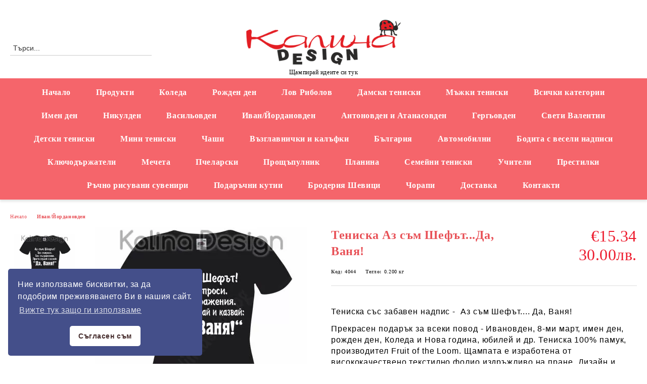

--- FILE ---
content_type: text/html; charset=utf-8
request_url: https://kalinadesign.bg/product/1486/teniska-az-sam-shefat-da-vanya.html
body_size: 17981
content:
<!DOCTYPE html>
<html lang="bg">
<head>
	<meta http-equiv="Content-Type" content="text/html; charset=utf-8" />
<meta http-equiv="Content-Script-Type" content="text/javascript" />
<meta http-equiv="Content-Style-Type" content="text/css" />
<meta name="description" content="Тениска Аз съм Шефът...Да, Ваня!, Тениска със забавен надпис - &amp;nbsp;Аз съм Шефът.... Да, Ваня! 

Прекрасен подарък за всеки повод - Ивановден, 8-ми март, имен ден, рожден ден, Коледа и Нова година, юбилей и др. Тениска 100% памук, производител Fruit of the Loom. Щампата е изработена от висококачествено текстилно фолио издръжливо на пране. Дизайн и печат на щампата - Калина Дизайн ЕООД.

Месецът може да се смени с друг, по Ваше желание. След като изберете цвят и размер на тениска" />
<meta name="keywords" content="тениска ивановден, ваня не е име а титла, тениска ваня, подарък ваня" />
<meta name="twitter:card" content="summary" /><meta name="twitter:site" content="@server.seliton.com" /><meta name="twitter:title" content="Тениска Аз съм Шефът...Да, Ваня!" /><meta name="twitter:description" content="Тениска Аз съм Шефът...Да, Ваня!, Тениска със забавен надпис - &amp;nbsp;Аз съм Шефът.... Да, Ваня! 

Прекрасен подарък за всеки повод - Ивановден, 8-ми март, имен ден, рожден ден, Коледа и Нова година, юбилей и др. Тениска 100% памук, производител Fruit of the Loom. Щампата е изработена от висококачествено текстилно фолио издръжливо на пране. Дизайн и печат на щампата - Калина Дизайн ЕООД.

Месецът може да се смени с друг, по Ваше желание. След като изберете цвят и размер на тениска" /><meta name="twitter:image" content="http://kalinadesign.bg/userfiles/productimages/1486/product-image-3329.webp" />
<link rel="icon" type="image/x-icon" href="/favicon.ico" />
<title>Тениска Аз съм Шефът...Да, Ваня!</title>
<link rel="canonical" href="https://kalinadesign.bg/product/1486/teniska-az-sam-shefat-da-vanya.html" />

<link rel="stylesheet" type="text/css" href="/userfiles/css/css_103_1197.css" />
<script type="text/javascript" src="/userfiles/css/js_103_325.js"></script>
<meta name="viewport" content="width=device-width, initial-scale=1" />
<link rel="alternate" type="application/rss+xml" title="Новини" href="/module.php?ModuleName=com.summercart.rss&amp;UILanguage=bg&amp;FeedType=News" />
<script type="text/javascript">
$(function(){
	$('.innerbox').colorbox({minWidth: 500, minHeight: 300, maxWidth: '90%', maxHeight: '96%'});
		var maxProducts = 7;
	var httpsDomain = 'https://kalinadesign.bg/';
	var searchUrl = '/search.html';
	var seeMoreText = 'вижте още';
	
	SC.Util.initQuickSearch(httpsDomain, maxProducts, searchUrl, seeMoreText);
	});

SC.storeRoot = 'https://kalinadesign.bg/';
SC.storeRootPath = '/';
SC.ML.PROVIDE_VALID_EMAIL = 'Трябва да предоставите валиден имейл адрес:';
SC.JSVersion = '';
</script>
<link rel="stylesheet" type="text/css" href="//cdnjs.cloudflare.com/ajax/libs/cookieconsent2/3.1.0/cookieconsent.min.css" />
<script src="//cdnjs.cloudflare.com/ajax/libs/cookieconsent2/3.1.0/cookieconsent.min.js"></script>
<script>
window.addEventListener("load", function(){
window.cookieconsent.initialise({
  "palette": {
    "popup": {
      "background": "#444f8a",
      "text": "#ffffff"
    },
    "button": {
      "background": "#ffffff",
      "text": "#472e2e"
    }
  },
  "theme": "classic",
  "position": "bottom-left",
  "content": {
    "message": "Ние използваме бисквитки, за да подобрим преживяването Ви в нашия сайт.",
    "dismiss": "Съгласен съм",
    "link": "Вижте тук защо ги използваме",
    "href": "https://kalinadesign.bg/page/56/biskvitki.html"
  }
})});
</script>


		<script type="application/ld+json">
			{
				"@context": "https://schema.org",
				"@type": "BreadcrumbList",
				"itemListElement":
				[
					{
						"@type": "ListItem",
						"position": 1,
						"item":
						{
							"@id": "https://kalinadesign.bg/",
							"name": "Начало"
						}
					},
					{
						"@type": "ListItem",
						"position": 2,
						"item":
						{
							"@id": "https://kalinadesign.bg/category/246/ivan-yordanovden.html",
							"name": "Иван/Йордановден"
						}
					},
					{
						"@type": "ListItem",
						"position": 3,
						"item":
						{
							"@id": "https://kalinadesign.bg/product/1486/teniska-az-sam-shefat-da-vanya.html",
							"name": "Тениска Аз съм Шефът...Да, Ваня!"
						}
					}
				]
			}
		</script>





<meta property="og:site_name" content="Калина Дизайн ЕООД" /><meta property="og:locality" content="Плевен" /><meta property="og:street-address" content="ул.Чаталджа 15" /><meta property="og:postal-code" content="5800" /><meta property="og:country-name" content="България" /><meta property="og:email" content="kalina_design@abv.bg" /><meta property="og:phone_number" content="0876558666" /><meta property="og:type" content="product" /><meta property="og:title" content="Тениска Аз съм Шефът...Да, Ваня!" /><meta property="og:url" content="https://kalinadesign.bg/product/1486/teniska-az-sam-shefat-da-vanya.html" /><meta property="og:image" content="https://kalinadesign.bg/userfiles/productimages/1486/product-image-3329.webp" /><meta property="og:description" content="Тениска със забавен надпис - &amp;nbsp;Аз съм Шефът.... Да, Ваня! 

Прекрасен подарък за всеки повод - Ивановден, 8-ми март, имен ден, рожден ден, Коледа и Нова година, юбилей и др. Тениска 100% памук, производител Fruit of the Loom. Щампата е изработена от висококачествено текстилно фолио издръжливо на пране. Дизайн и печат на щампата - Калина Дизайн ЕООД.

Месецът може да се смени с друг, по Ваше желание. След като изберете цвят и размер на тениската, напишете го &amp;nbsp;в &amp;nbsp;полето : Напишете текст по Ваше желание." /><!-- Global site tag (gtag.js) - Google Analytics -->
<script>
	window.gtag_loaded = true;
	window.dataLayer = window.dataLayer || [];
	function gtag(){dataLayer.push(arguments);}
	
			gtag('consent', 'default', {
			'ad_storage': 'granted',
			'ad_user_data': 'granted',
			'ad_personalization': 'granted',
			'analytics_storage': 'granted',
			'functionality_storage': 'granted',
			'personalization_storage': 'granted',
			'security_storage': 'granted'
		});
	</script>
<script async src="https://www.googletagmanager.com/gtag/js?id=G-XNS1CBQSEM"></script>
<script>
	gtag('js', new Date());
	gtag('config', 'G-XNS1CBQSEM', {'allow_enhanced_conversions':true});
</script>
<!-- /Global site tag (gtag.js) - Google Analytics -->
</head>

<body class="lang-bg dynamic-page dynamic-page-product layout-211 layout-type-wide products-per-row-4 " >


<div class="c-body-container js-body-container">
	<div class="c-body-container__sub">
		
		<header class="container c-header js-header-container">
						<div class="c-header__topline">
				<div class="c-header__topline-inner">
					<div class="c-header__profile js-header-login-section">
						<div class="c-header__profile-toggle-icon">Профил</div>
																								
												<div class="c-header__profile-dd">
							<a href="https://kalinadesign.bg/login.html" class="c-header__profile_link c-header__profile-login">Вход</a>
							<a href="https://kalinadesign.bg/register.html" class="c-header__profile_link c-header__profile-register">Регистрация</a>
						</div>
												
						<div class="c-header__phone-wrapper c-header__contacet-row">
							<a href="tel:0876558666" class="c-header__phone-number">0876558666</a>
						</div>
					</div>
					
					<div class="c-header__lang-currency-social">
												<div class="c-header__currency js-header-currency">
							<span class="c-header__currency-label">Валута</span>
							<div class="c_header__currency-selected">
								<span class="c-header__currency-code-wrapper"><span class="c_header__currency-selected-code">EUR</span></span>
							</div>
							<input type="hidden" name="CurrencyID" class="CurrencyID" id="js-selected-currencyid" value="2" />
							<ul id="currency-list" class="c-header__currency-list">
																<li class="c-header__currency-selector js-currency-selector selected" id="currencyId_2">EUR</li>
																<li class="c-header__currency-selector js-currency-selector " id="currencyId_6">BGN</li>
															</ul>
						</div>
												
												
						<div class="c-header__social-networks">
																																																							</div>
					</div>
				</div>
			</div>
			
			<div class="c-header__standard">
				<div class="c-header__search js-header-search">
					<div class="c-header__search-advanced"><a class="c-header__search-advanced-link" href="/search.html?action=dmAdvancedSearch">Разширено търсене</a></div>
					<form action="/search.html" class="c-header_search_form js-header-search-form">
						<input type="text" class="c-header__search_input js-header-search-input" id="sbox" name="phrase" value="" placeholder="Търси..." />
						<span class="c-header__search-button"><input type="submit" value="Търси" class="c-header__search-button-submit" /></span>
					</form>
				</div>
				
				<h2 class="c-header__logo c-header__logo--is-image">
				<a class="c-header__logo-link" href="/">
					<img class="c-header__logo-image" src="/userfiles/logo/logo%20magazin5.png" alt="Калина Дизайн ЕООД" width="397" height="117" />									</a>
				<span class="c-header__slogan-text" style="font-size: 17pt;color: #000000;">Щампирай идеите си тук</span>				</h2>
				
				<div class="c-header__info">
										
										<div class="c-header__cart js-header-cart js-header-mini-cart-wrapper">
												<div class="c-header__cart-wrapper">
							<div class="c-header__cart--empty-icon"></div>
						</div>
												
											</div>
									</div>
			</div>
			
			<div class="c-header__mobile">
				<ul class="c-header__mobile-menu">
					<li class="c-header__mobile-menu-item mobile-menu-item-nav js-mobile-menu-toggle-nav">
						<span class="c-header__mobile-menu-icon"></span>
					</li>
					<li class="c-header__mobile-menu-item mobile-menu-item-search">
						<svg xmlns="http://www.w3.org/2000/svg" width="24.811" height="24.811" viewBox="0 0 21.811 21.811">
							<g id="search-outline" transform="translate(-63.25 -63.25)">
								<path id="Path_113" data-name="Path 113" d="M72.182,64a8.182,8.182,0,1,0,8.182,8.182A8.182,8.182,0,0,0,72.182,64Z" fill="none" stroke="#000" stroke-miterlimit="10" stroke-width="1.5"/>
								<path id="Path_114" data-name="Path 114" d="M338.29,338.29,344,344" transform="translate(-260.004 -260.004)" fill="none" stroke="#000" stroke-linecap="round" stroke-miterlimit="10" stroke-width="1.5"/>
							</g>
						</svg>
						<div class="c-header__search c-header__search--mobile">
							<form action="/search.html" class="c-header_search_form js-header-search-form">
								<input type="text" class="c-header__search_input c-header__search_input--mobile js-header-search-input" id="js-search-phrase" name="phrase" value="" placeholder="Търси..." />
								<span class="c-header__search-button"><input type="submit" value="Търси" class="c-header__search-button-submit" /></span>
							</form>
						</div>
					</li>
					<li class="c-header__standard-logo-section">
						<h2 class="c-header__logo c-header__logo--is-image">
						<a href="/" alt="Лого">
							<img class="c-header__logo-image" src="/userfiles/logo/logo%20magazin5.png" alt="Калина Дизайн ЕООД" width="397" height="117" />													</a>
						</h2>
					</li>
					<li class="c-header__mobile-menu-item is-mobile-cart">
												
																		<div id="mobile-cart" class="mobile-menu-item-cart js-mobile-menu-item-cart">
							<svg xmlns="http://www.w3.org/2000/svg" width="31" height="30" viewBox="0 0 31 30">
								<g id="cart-41" transform="translate(1.5 0.5)">
									<circle id="Ellipse_37" data-name="Ellipse 37" cx="1.847" cy="1.847" r="1.847" transform="translate(9.451 24.148)" fill="#000812"/>
									<path id="Ellipse_37_-_Outline" data-name="Ellipse 37 - Outline" d="M1.847-.5A2.347,2.347,0,1,1-.5,1.847,2.35,2.35,0,0,1,1.847-.5Zm0,3.695A1.347,1.347,0,1,0,.5,1.847,1.349,1.349,0,0,0,1.847,3.195Z" transform="translate(9.451 24.148)"/>
									<circle id="Ellipse_38" data-name="Ellipse 38" cx="1.847" cy="1.847" r="1.847" transform="translate(20.166 24.148)" fill="#000812"/>
									<path id="Ellipse_38_-_Outline" data-name="Ellipse 38 - Outline" d="M1.847-.5A2.347,2.347,0,1,1-.5,1.847,2.35,2.35,0,0,1,1.847-.5Zm0,3.695A1.347,1.347,0,1,0,.5,1.847,1.349,1.349,0,0,0,1.847,3.195Z" transform="translate(20.166 24.148)"/>
									<path id="Path_88" data-name="Path 88" d="M22.352,21.855H10.732a3.527,3.527,0,0,1-3.357-3.112L4.066,2.843H.709a1,1,0,0,1,0-2h4.17a1,1,0,0,1,.979.8l.877,4.215H26.709a1,1,0,0,1,.986,1.167L25.714,18.714l0,.02A3.529,3.529,0,0,1,22.352,21.855Zm-15.2-14L9.334,18.344l0,.016c.138.723.577,1.5,1.394,1.5h11.62c.814,0,1.253-.766,1.393-1.486L25.525,7.854Z" transform="translate(0 0)"/>
									<rect id="Rectangle_179" data-name="Rectangle 179" width="31" height="30" transform="translate(-1.5 -0.5)" fill="none"/>
								</g>
							</svg>
						</div>
												
																	</li>
				</ul>
			</div>
			<div class="c-mobile-holder"></div>
		</header><!-- header container -->
<main>
<div class="o-column c-layout-top o-layout--horizontal c-layout-top__sticky  js-layout-top">
	<div class="c-layout-wrapper c-layout-top__sticky-wrapper">
		<div class="o-box c-box-main-menu js-main-menu-box">
	<div class="c-mobile__close js-mobile-close-menu"></div>
	<div class="c-mobile__phone js-mobile-phone-content"></div>
	<div class="c-mobile__nav">
		<div class="c-mobile__nav-item is-menu js-mobile-toggle-menu is-active"><span>Меню</span></div>
		<div class="c-mobile__nav-item is-profile js-mobile-toggle-profile"><span>Профил</span></div>
		<div class="c-mobile__nav-item is-int js-mobile-toggle-int"><i class="js-mobile-current-flag"></i><span>Език</span></div>
	</div>
	
	<div class="o-box-content c-box-main-menu__content">
		<ul class="c-box-main-menu__list">
						<li class=" c-box-main-menu__item js-box-main-menu__item">
				<a href="/" title="Начало" class="c-box-main-menu__item-link">
										Начало
					<span class="c-box-main-menu__mobile-control js-mobile-control"><span>+</span></span>
				</a>
							</li>
						<li class="menu-item-dropdown-menu c-box-main-menu__item js-box-main-menu__item has-submenus">
				<a href="#" title="Продукти" class="c-box-main-menu__item-link">
										Продукти
					<span class="c-box-main-menu__mobile-control js-mobile-control"><span>+</span></span>
				</a>
									<ul class="o-box-content c-box-dd-categories__subcategory-list js-box-dd-categories__subcategory-list">
			<li class="c-box-dd-categories__item js-box-dd-categories-item c-box-dd-categories__categoryid-230 has-submenus is-first   ">
			<a href="/category/230/imen-den.html" class="c-box-dd-categories__subcategory-item-link noProducts is-parent">
				<span>Имен ден</span><span class="c-box-main-menu__mobile-control js-mobile-control"><span>+</span></span>
			</a>
			<ul class="o-box-content c-box-dd-categories__subcategory-list js-box-dd-categories__subcategory-list">
			<li class="c-box-dd-categories__item js-box-dd-categories-item c-box-dd-categories__categoryid-234  is-first   ">
			<a href="/category/234/antonovden-i-atanasovden.html" class="c-box-dd-categories__subcategory-item-link noProducts ">
				<span>Антоновден и Атанасовден</span><span class="c-box-main-menu__mobile-control js-mobile-control"><span>+</span></span>
			</a>
			
		</li>
			<li class="c-box-dd-categories__item js-box-dd-categories-item c-box-dd-categories__categoryid-236     ">
			<a href="/category/236/todorovden.html" class="c-box-dd-categories__subcategory-item-link noProducts ">
				<span>Тодоровден</span><span class="c-box-main-menu__mobile-control js-mobile-control"><span>+</span></span>
			</a>
			
		</li>
			<li class="c-box-dd-categories__item js-box-dd-categories-item c-box-dd-categories__categoryid-237     ">
			<a href="/category/237/gergyovden.html" class="c-box-dd-categories__subcategory-item-link noProducts ">
				<span>Гергьовден</span><span class="c-box-main-menu__mobile-control js-mobile-control"><span>+</span></span>
			</a>
			
		</li>
			<li class="c-box-dd-categories__item js-box-dd-categories-item c-box-dd-categories__categoryid-239     ">
			<a href="/category/239/petrovden.html" class="c-box-dd-categories__subcategory-item-link noProducts ">
				<span>Петровден</span><span class="c-box-main-menu__mobile-control js-mobile-control"><span>+</span></span>
			</a>
			
		</li>
			<li class="c-box-dd-categories__item js-box-dd-categories-item c-box-dd-categories__categoryid-241     ">
			<a href="/category/241/aleksandar.html" class="c-box-dd-categories__subcategory-item-link noProducts ">
				<span>Александър</span><span class="c-box-main-menu__mobile-control js-mobile-control"><span>+</span></span>
			</a>
			
		</li>
			<li class="c-box-dd-categories__item js-box-dd-categories-item c-box-dd-categories__categoryid-242     ">
			<a href="/category/242/petkovden.html" class="c-box-dd-categories__subcategory-item-link noProducts ">
				<span>Петковден</span><span class="c-box-main-menu__mobile-control js-mobile-control"><span>+</span></span>
			</a>
			
		</li>
			<li class="c-box-dd-categories__item js-box-dd-categories-item c-box-dd-categories__categoryid-243     ">
			<a href="/category/243/dimitrovden.html" class="c-box-dd-categories__subcategory-item-link noProducts ">
				<span>Димитровден</span><span class="c-box-main-menu__mobile-control js-mobile-control"><span>+</span></span>
			</a>
			
		</li>
			<li class="c-box-dd-categories__item js-box-dd-categories-item c-box-dd-categories__categoryid-245   is-last  ">
			<a href="/category/245/stefanovden.html" class="c-box-dd-categories__subcategory-item-link noProducts ">
				<span>Стефановден</span><span class="c-box-main-menu__mobile-control js-mobile-control"><span>+</span></span>
			</a>
			
		</li>
	</ul>
		</li>
			<li class="c-box-dd-categories__item js-box-dd-categories-item c-box-dd-categories__categoryid-228     ">
			<a href="/category/228/koleda.html" class="c-box-dd-categories__subcategory-item-link noProducts ">
				<span>Коледа</span><span class="c-box-main-menu__mobile-control js-mobile-control"><span>+</span></span>
			</a>
			
		</li>
			<li class="c-box-dd-categories__item js-box-dd-categories-item c-box-dd-categories__categoryid-222     ">
			<a href="/category/222/mazhki-teniski.html" class="c-box-dd-categories__subcategory-item-link noProducts ">
				<span>Мъжки тениски</span><span class="c-box-main-menu__mobile-control js-mobile-control"><span>+</span></span>
			</a>
			
		</li>
			<li class="c-box-dd-categories__item js-box-dd-categories-item c-box-dd-categories__categoryid-227     ">
			<a href="/category/227/damski-teniski.html" class="c-box-dd-categories__subcategory-item-link noProducts ">
				<span>Дамски тениски</span><span class="c-box-main-menu__mobile-control js-mobile-control"><span>+</span></span>
			</a>
			
		</li>
			<li class="c-box-dd-categories__item js-box-dd-categories-item c-box-dd-categories__categoryid-223     ">
			<a href="/category/223/lov-ribolov.html" class="c-box-dd-categories__subcategory-item-link noProducts ">
				<span>Лов Риболов</span><span class="c-box-main-menu__mobile-control js-mobile-control"><span>+</span></span>
			</a>
			
		</li>
			<li class="c-box-dd-categories__item js-box-dd-categories-item c-box-dd-categories__categoryid-224     ">
			<a href="/category/224/bodita-s-veseli-nadpisi.html" class="c-box-dd-categories__subcategory-item-link noProducts ">
				<span>Бодита с весели надписи</span><span class="c-box-main-menu__mobile-control js-mobile-control"><span>+</span></span>
			</a>
			
		</li>
			<li class="c-box-dd-categories__item js-box-dd-categories-item c-box-dd-categories__categoryid-226     ">
			<a href="/category/226/nikulden.html" class="c-box-dd-categories__subcategory-item-link noProducts ">
				<span>Никулден</span><span class="c-box-main-menu__mobile-control js-mobile-control"><span>+</span></span>
			</a>
			
		</li>
			<li class="c-box-dd-categories__item js-box-dd-categories-item c-box-dd-categories__categoryid-229     ">
			<a href="/category/229/chashi.html" class="c-box-dd-categories__subcategory-item-link noProducts ">
				<span>Чаши </span><span class="c-box-main-menu__mobile-control js-mobile-control"><span>+</span></span>
			</a>
			
		</li>
			<li class="c-box-dd-categories__item js-box-dd-categories-item c-box-dd-categories__categoryid-231     ">
			<a href="/category/231/detski-teniski.html" class="c-box-dd-categories__subcategory-item-link noProducts ">
				<span>Детски тениски</span><span class="c-box-main-menu__mobile-control js-mobile-control"><span>+</span></span>
			</a>
			
		</li>
			<li class="c-box-dd-categories__item js-box-dd-categories-item c-box-dd-categories__categoryid-233     ">
			<a href="/category/233/teniski-za-dvoyki.html" class="c-box-dd-categories__subcategory-item-link noProducts ">
				<span>Тениски за двойки</span><span class="c-box-main-menu__mobile-control js-mobile-control"><span>+</span></span>
			</a>
			
		</li>
			<li class="c-box-dd-categories__item js-box-dd-categories-item c-box-dd-categories__categoryid-232     ">
			<a href="/category/232/mini-teniski.html" class="c-box-dd-categories__subcategory-item-link noProducts ">
				<span>Мини тениски</span><span class="c-box-main-menu__mobile-control js-mobile-control"><span>+</span></span>
			</a>
			
		</li>
			<li class="c-box-dd-categories__item js-box-dd-categories-item c-box-dd-categories__categoryid-235     ">
			<a href="/category/235/vazglavnichki-i-kalafki.html" class="c-box-dd-categories__subcategory-item-link noProducts ">
				<span>Възглавнички и калъфки</span><span class="c-box-main-menu__mobile-control js-mobile-control"><span>+</span></span>
			</a>
			
		</li>
			<li class="c-box-dd-categories__item js-box-dd-categories-item c-box-dd-categories__categoryid-238     ">
			<a href="/category/238/broderia.html" class="c-box-dd-categories__subcategory-item-link noProducts ">
				<span>Бродерия</span><span class="c-box-main-menu__mobile-control js-mobile-control"><span>+</span></span>
			</a>
			
		</li>
			<li class="c-box-dd-categories__item js-box-dd-categories-item c-box-dd-categories__categoryid-240     ">
			<a href="/category/240/balgaria.html" class="c-box-dd-categories__subcategory-item-link noProducts ">
				<span>България</span><span class="c-box-main-menu__mobile-control js-mobile-control"><span>+</span></span>
			</a>
			
		</li>
			<li class="c-box-dd-categories__item js-box-dd-categories-item c-box-dd-categories__categoryid-244     ">
			<a href="/category/244/avtomobili.html" class="c-box-dd-categories__subcategory-item-link noProducts ">
				<span>Автомобили</span><span class="c-box-main-menu__mobile-control js-mobile-control"><span>+</span></span>
			</a>
			
		</li>
			<li class="c-box-dd-categories__item js-box-dd-categories-item c-box-dd-categories__categoryid-246     is-current">
			<a href="/category/246/ivan-yordanovden.html" class="c-box-dd-categories__subcategory-item-link noProducts ">
				<span>Иван/Йордановден</span><span class="c-box-main-menu__mobile-control js-mobile-control"><span>+</span></span>
			</a>
			
		</li>
			<li class="c-box-dd-categories__item js-box-dd-categories-item c-box-dd-categories__categoryid-247     ">
			<a href="/category/247/vasilyovden.html" class="c-box-dd-categories__subcategory-item-link noProducts ">
				<span>Васильовден</span><span class="c-box-main-menu__mobile-control js-mobile-control"><span>+</span></span>
			</a>
			
		</li>
			<li class="c-box-dd-categories__item js-box-dd-categories-item c-box-dd-categories__categoryid-249     ">
			<a href="/category/249/kamuflazhni.html" class="c-box-dd-categories__subcategory-item-link noProducts ">
				<span>Камуфлажни</span><span class="c-box-main-menu__mobile-control js-mobile-control"><span>+</span></span>
			</a>
			
		</li>
			<li class="c-box-dd-categories__item js-box-dd-categories-item c-box-dd-categories__categoryid-250     ">
			<a href="/category/250/tsvetnitsa.html" class="c-box-dd-categories__subcategory-item-link noProducts ">
				<span>Цветница</span><span class="c-box-main-menu__mobile-control js-mobile-control"><span>+</span></span>
			</a>
			
		</li>
			<li class="c-box-dd-categories__item js-box-dd-categories-item c-box-dd-categories__categoryid-251     ">
			<a href="/category/251/klyuchodarzhateli.html" class="c-box-dd-categories__subcategory-item-link noProducts ">
				<span>Ключодържатели</span><span class="c-box-main-menu__mobile-control js-mobile-control"><span>+</span></span>
			</a>
			
		</li>
			<li class="c-box-dd-categories__item js-box-dd-categories-item c-box-dd-categories__categoryid-252     ">
			<a href="/category/252/mecheta.html" class="c-box-dd-categories__subcategory-item-link noProducts ">
				<span>Мечета</span><span class="c-box-main-menu__mobile-control js-mobile-control"><span>+</span></span>
			</a>
			
		</li>
			<li class="c-box-dd-categories__item js-box-dd-categories-item c-box-dd-categories__categoryid-253     ">
			<a href="/category/253/pchelarski.html" class="c-box-dd-categories__subcategory-item-link noProducts ">
				<span>Пчеларски</span><span class="c-box-main-menu__mobile-control js-mobile-control"><span>+</span></span>
			</a>
			
		</li>
			<li class="c-box-dd-categories__item js-box-dd-categories-item c-box-dd-categories__categoryid-254     ">
			<a href="/category/254/komplekt-teniski.html" class="c-box-dd-categories__subcategory-item-link hasProducts ">
				<span>Комплект тениски</span><span class="c-box-main-menu__mobile-control js-mobile-control"><span>+</span></span>
			</a>
			
		</li>
			<li class="c-box-dd-categories__item js-box-dd-categories-item c-box-dd-categories__categoryid-255     ">
			<a href="/category/255/rachno-risuvani-suveniri.html" class="c-box-dd-categories__subcategory-item-link noProducts ">
				<span>Ръчно рисувани сувенири</span><span class="c-box-main-menu__mobile-control js-mobile-control"><span>+</span></span>
			</a>
			
		</li>
			<li class="c-box-dd-categories__item js-box-dd-categories-item c-box-dd-categories__categoryid-256     ">
			<a href="/category/256/proshtapulnik.html" class="c-box-dd-categories__subcategory-item-link noProducts ">
				<span>Прощъпулник</span><span class="c-box-main-menu__mobile-control js-mobile-control"><span>+</span></span>
			</a>
			
		</li>
			<li class="c-box-dd-categories__item js-box-dd-categories-item c-box-dd-categories__categoryid-257     ">
			<a href="/category/257/semeyni-teniski.html" class="c-box-dd-categories__subcategory-item-link noProducts ">
				<span>Семейни тениски</span><span class="c-box-main-menu__mobile-control js-mobile-control"><span>+</span></span>
			</a>
			
		</li>
			<li class="c-box-dd-categories__item js-box-dd-categories-item c-box-dd-categories__categoryid-248     ">
			<a href="/category/248/rozhden-den.html" class="c-box-dd-categories__subcategory-item-link noProducts ">
				<span>Рожден ден</span><span class="c-box-main-menu__mobile-control js-mobile-control"><span>+</span></span>
			</a>
			
		</li>
			<li class="c-box-dd-categories__item js-box-dd-categories-item c-box-dd-categories__categoryid-258     ">
			<a href="/category/258/maria.html" class="c-box-dd-categories__subcategory-item-link noProducts ">
				<span>Мария</span><span class="c-box-main-menu__mobile-control js-mobile-control"><span>+</span></span>
			</a>
			
		</li>
			<li class="c-box-dd-categories__item js-box-dd-categories-item c-box-dd-categories__categoryid-259     ">
			<a href="/category/259/arhangelovden.html" class="c-box-dd-categories__subcategory-item-link noProducts ">
				<span>Архангеловден</span><span class="c-box-main-menu__mobile-control js-mobile-control"><span>+</span></span>
			</a>
			
		</li>
			<li class="c-box-dd-categories__item js-box-dd-categories-item c-box-dd-categories__categoryid-260     ">
			<a href="/category/260/prestilki.html" class="c-box-dd-categories__subcategory-item-link noProducts ">
				<span>Престилки</span><span class="c-box-main-menu__mobile-control js-mobile-control"><span>+</span></span>
			</a>
			
		</li>
			<li class="c-box-dd-categories__item js-box-dd-categories-item c-box-dd-categories__categoryid-261     ">
			<a href="/category/261/trifonovden.html" class="c-box-dd-categories__subcategory-item-link noProducts ">
				<span>Трифоновден</span><span class="c-box-main-menu__mobile-control js-mobile-control"><span>+</span></span>
			</a>
			
		</li>
			<li class="c-box-dd-categories__item js-box-dd-categories-item c-box-dd-categories__categoryid-262     ">
			<a href="/category/262/uchiteli.html" class="c-box-dd-categories__subcategory-item-link noProducts ">
				<span>Учители</span><span class="c-box-main-menu__mobile-control js-mobile-control"><span>+</span></span>
			</a>
			
		</li>
			<li class="c-box-dd-categories__item js-box-dd-categories-item c-box-dd-categories__categoryid-263     ">
			<a href="/category/263/planina.html" class="c-box-dd-categories__subcategory-item-link noProducts ">
				<span>Планина</span><span class="c-box-main-menu__mobile-control js-mobile-control"><span>+</span></span>
			</a>
			
		</li>
			<li class="c-box-dd-categories__item js-box-dd-categories-item c-box-dd-categories__categoryid-264     ">
			<a href="/category/264/podarachni-kutii.html" class="c-box-dd-categories__subcategory-item-link noProducts ">
				<span>Подаръчни кутии</span><span class="c-box-main-menu__mobile-control js-mobile-control"><span>+</span></span>
			</a>
			
		</li>
			<li class="c-box-dd-categories__item js-box-dd-categories-item c-box-dd-categories__categoryid-265   is-last  ">
			<a href="/category/265/chorapi.html" class="c-box-dd-categories__subcategory-item-link noProducts ">
				<span>Чорапи</span><span class="c-box-main-menu__mobile-control js-mobile-control"><span>+</span></span>
			</a>
			
		</li>
	</ul>
							</li>
						<li class=" c-box-main-menu__item js-box-main-menu__item">
				<a href="/category/228/koleda.html" title="Коледа" class="c-box-main-menu__item-link">
										Коледа
					<span class="c-box-main-menu__mobile-control js-mobile-control"><span>+</span></span>
				</a>
							</li>
						<li class=" c-box-main-menu__item js-box-main-menu__item">
				<a href="/category/248/rozhden-den.html" title="Рожден ден" class="c-box-main-menu__item-link">
										Рожден ден
					<span class="c-box-main-menu__mobile-control js-mobile-control"><span>+</span></span>
				</a>
							</li>
						<li class=" c-box-main-menu__item js-box-main-menu__item">
				<a href="/category/223/lov-ribolov.html" title="Лов Риболов" class="c-box-main-menu__item-link">
										Лов Риболов
					<span class="c-box-main-menu__mobile-control js-mobile-control"><span>+</span></span>
				</a>
							</li>
						<li class=" c-box-main-menu__item js-box-main-menu__item">
				<a href="/category/227/damski-teniski.html" title="Дамски тениски" class="c-box-main-menu__item-link">
										Дамски тениски
					<span class="c-box-main-menu__mobile-control js-mobile-control"><span>+</span></span>
				</a>
							</li>
						<li class=" c-box-main-menu__item js-box-main-menu__item">
				<a href="/category/222/mazhki-teniski.html" title="Мъжки тениски" class="c-box-main-menu__item-link">
										Мъжки тениски
					<span class="c-box-main-menu__mobile-control js-mobile-control"><span>+</span></span>
				</a>
							</li>
						<li class="menu-item-dropdown-menu c-box-main-menu__item js-box-main-menu__item has-submenus">
				<a href="#" title="Всички категории" class="c-box-main-menu__item-link">
										Всички категории
					<span class="c-box-main-menu__mobile-control js-mobile-control"><span>+</span></span>
				</a>
									<ul class="o-box-content c-box-dd-categories__subcategory-list js-box-dd-categories__subcategory-list">
			<li class="c-box-dd-categories__item js-box-dd-categories-item c-box-dd-categories__categoryid-230 has-submenus is-first   ">
			<a href="/category/230/imen-den.html" class="c-box-dd-categories__subcategory-item-link noProducts is-parent">
				<span>Имен ден</span><span class="c-box-main-menu__mobile-control js-mobile-control"><span>+</span></span>
			</a>
			<ul class="o-box-content c-box-dd-categories__subcategory-list js-box-dd-categories__subcategory-list">
			<li class="c-box-dd-categories__item js-box-dd-categories-item c-box-dd-categories__categoryid-234  is-first   ">
			<a href="/category/234/antonovden-i-atanasovden.html" class="c-box-dd-categories__subcategory-item-link noProducts ">
				<span>Антоновден и Атанасовден</span><span class="c-box-main-menu__mobile-control js-mobile-control"><span>+</span></span>
			</a>
			
		</li>
			<li class="c-box-dd-categories__item js-box-dd-categories-item c-box-dd-categories__categoryid-236     ">
			<a href="/category/236/todorovden.html" class="c-box-dd-categories__subcategory-item-link noProducts ">
				<span>Тодоровден</span><span class="c-box-main-menu__mobile-control js-mobile-control"><span>+</span></span>
			</a>
			
		</li>
			<li class="c-box-dd-categories__item js-box-dd-categories-item c-box-dd-categories__categoryid-237     ">
			<a href="/category/237/gergyovden.html" class="c-box-dd-categories__subcategory-item-link noProducts ">
				<span>Гергьовден</span><span class="c-box-main-menu__mobile-control js-mobile-control"><span>+</span></span>
			</a>
			
		</li>
			<li class="c-box-dd-categories__item js-box-dd-categories-item c-box-dd-categories__categoryid-239     ">
			<a href="/category/239/petrovden.html" class="c-box-dd-categories__subcategory-item-link noProducts ">
				<span>Петровден</span><span class="c-box-main-menu__mobile-control js-mobile-control"><span>+</span></span>
			</a>
			
		</li>
			<li class="c-box-dd-categories__item js-box-dd-categories-item c-box-dd-categories__categoryid-241     ">
			<a href="/category/241/aleksandar.html" class="c-box-dd-categories__subcategory-item-link noProducts ">
				<span>Александър</span><span class="c-box-main-menu__mobile-control js-mobile-control"><span>+</span></span>
			</a>
			
		</li>
			<li class="c-box-dd-categories__item js-box-dd-categories-item c-box-dd-categories__categoryid-242     ">
			<a href="/category/242/petkovden.html" class="c-box-dd-categories__subcategory-item-link noProducts ">
				<span>Петковден</span><span class="c-box-main-menu__mobile-control js-mobile-control"><span>+</span></span>
			</a>
			
		</li>
			<li class="c-box-dd-categories__item js-box-dd-categories-item c-box-dd-categories__categoryid-243     ">
			<a href="/category/243/dimitrovden.html" class="c-box-dd-categories__subcategory-item-link noProducts ">
				<span>Димитровден</span><span class="c-box-main-menu__mobile-control js-mobile-control"><span>+</span></span>
			</a>
			
		</li>
			<li class="c-box-dd-categories__item js-box-dd-categories-item c-box-dd-categories__categoryid-245   is-last  ">
			<a href="/category/245/stefanovden.html" class="c-box-dd-categories__subcategory-item-link noProducts ">
				<span>Стефановден</span><span class="c-box-main-menu__mobile-control js-mobile-control"><span>+</span></span>
			</a>
			
		</li>
	</ul>
		</li>
			<li class="c-box-dd-categories__item js-box-dd-categories-item c-box-dd-categories__categoryid-228     ">
			<a href="/category/228/koleda.html" class="c-box-dd-categories__subcategory-item-link noProducts ">
				<span>Коледа</span><span class="c-box-main-menu__mobile-control js-mobile-control"><span>+</span></span>
			</a>
			
		</li>
			<li class="c-box-dd-categories__item js-box-dd-categories-item c-box-dd-categories__categoryid-222     ">
			<a href="/category/222/mazhki-teniski.html" class="c-box-dd-categories__subcategory-item-link noProducts ">
				<span>Мъжки тениски</span><span class="c-box-main-menu__mobile-control js-mobile-control"><span>+</span></span>
			</a>
			
		</li>
			<li class="c-box-dd-categories__item js-box-dd-categories-item c-box-dd-categories__categoryid-227     ">
			<a href="/category/227/damski-teniski.html" class="c-box-dd-categories__subcategory-item-link noProducts ">
				<span>Дамски тениски</span><span class="c-box-main-menu__mobile-control js-mobile-control"><span>+</span></span>
			</a>
			
		</li>
			<li class="c-box-dd-categories__item js-box-dd-categories-item c-box-dd-categories__categoryid-223     ">
			<a href="/category/223/lov-ribolov.html" class="c-box-dd-categories__subcategory-item-link noProducts ">
				<span>Лов Риболов</span><span class="c-box-main-menu__mobile-control js-mobile-control"><span>+</span></span>
			</a>
			
		</li>
			<li class="c-box-dd-categories__item js-box-dd-categories-item c-box-dd-categories__categoryid-224     ">
			<a href="/category/224/bodita-s-veseli-nadpisi.html" class="c-box-dd-categories__subcategory-item-link noProducts ">
				<span>Бодита с весели надписи</span><span class="c-box-main-menu__mobile-control js-mobile-control"><span>+</span></span>
			</a>
			
		</li>
			<li class="c-box-dd-categories__item js-box-dd-categories-item c-box-dd-categories__categoryid-226     ">
			<a href="/category/226/nikulden.html" class="c-box-dd-categories__subcategory-item-link noProducts ">
				<span>Никулден</span><span class="c-box-main-menu__mobile-control js-mobile-control"><span>+</span></span>
			</a>
			
		</li>
			<li class="c-box-dd-categories__item js-box-dd-categories-item c-box-dd-categories__categoryid-229     ">
			<a href="/category/229/chashi.html" class="c-box-dd-categories__subcategory-item-link noProducts ">
				<span>Чаши </span><span class="c-box-main-menu__mobile-control js-mobile-control"><span>+</span></span>
			</a>
			
		</li>
			<li class="c-box-dd-categories__item js-box-dd-categories-item c-box-dd-categories__categoryid-231     ">
			<a href="/category/231/detski-teniski.html" class="c-box-dd-categories__subcategory-item-link noProducts ">
				<span>Детски тениски</span><span class="c-box-main-menu__mobile-control js-mobile-control"><span>+</span></span>
			</a>
			
		</li>
			<li class="c-box-dd-categories__item js-box-dd-categories-item c-box-dd-categories__categoryid-233     ">
			<a href="/category/233/teniski-za-dvoyki.html" class="c-box-dd-categories__subcategory-item-link noProducts ">
				<span>Тениски за двойки</span><span class="c-box-main-menu__mobile-control js-mobile-control"><span>+</span></span>
			</a>
			
		</li>
			<li class="c-box-dd-categories__item js-box-dd-categories-item c-box-dd-categories__categoryid-232     ">
			<a href="/category/232/mini-teniski.html" class="c-box-dd-categories__subcategory-item-link noProducts ">
				<span>Мини тениски</span><span class="c-box-main-menu__mobile-control js-mobile-control"><span>+</span></span>
			</a>
			
		</li>
			<li class="c-box-dd-categories__item js-box-dd-categories-item c-box-dd-categories__categoryid-235     ">
			<a href="/category/235/vazglavnichki-i-kalafki.html" class="c-box-dd-categories__subcategory-item-link noProducts ">
				<span>Възглавнички и калъфки</span><span class="c-box-main-menu__mobile-control js-mobile-control"><span>+</span></span>
			</a>
			
		</li>
			<li class="c-box-dd-categories__item js-box-dd-categories-item c-box-dd-categories__categoryid-238     ">
			<a href="/category/238/broderia.html" class="c-box-dd-categories__subcategory-item-link noProducts ">
				<span>Бродерия</span><span class="c-box-main-menu__mobile-control js-mobile-control"><span>+</span></span>
			</a>
			
		</li>
			<li class="c-box-dd-categories__item js-box-dd-categories-item c-box-dd-categories__categoryid-240     ">
			<a href="/category/240/balgaria.html" class="c-box-dd-categories__subcategory-item-link noProducts ">
				<span>България</span><span class="c-box-main-menu__mobile-control js-mobile-control"><span>+</span></span>
			</a>
			
		</li>
			<li class="c-box-dd-categories__item js-box-dd-categories-item c-box-dd-categories__categoryid-244     ">
			<a href="/category/244/avtomobili.html" class="c-box-dd-categories__subcategory-item-link noProducts ">
				<span>Автомобили</span><span class="c-box-main-menu__mobile-control js-mobile-control"><span>+</span></span>
			</a>
			
		</li>
			<li class="c-box-dd-categories__item js-box-dd-categories-item c-box-dd-categories__categoryid-246     is-current">
			<a href="/category/246/ivan-yordanovden.html" class="c-box-dd-categories__subcategory-item-link noProducts ">
				<span>Иван/Йордановден</span><span class="c-box-main-menu__mobile-control js-mobile-control"><span>+</span></span>
			</a>
			
		</li>
			<li class="c-box-dd-categories__item js-box-dd-categories-item c-box-dd-categories__categoryid-247     ">
			<a href="/category/247/vasilyovden.html" class="c-box-dd-categories__subcategory-item-link noProducts ">
				<span>Васильовден</span><span class="c-box-main-menu__mobile-control js-mobile-control"><span>+</span></span>
			</a>
			
		</li>
			<li class="c-box-dd-categories__item js-box-dd-categories-item c-box-dd-categories__categoryid-249     ">
			<a href="/category/249/kamuflazhni.html" class="c-box-dd-categories__subcategory-item-link noProducts ">
				<span>Камуфлажни</span><span class="c-box-main-menu__mobile-control js-mobile-control"><span>+</span></span>
			</a>
			
		</li>
			<li class="c-box-dd-categories__item js-box-dd-categories-item c-box-dd-categories__categoryid-250     ">
			<a href="/category/250/tsvetnitsa.html" class="c-box-dd-categories__subcategory-item-link noProducts ">
				<span>Цветница</span><span class="c-box-main-menu__mobile-control js-mobile-control"><span>+</span></span>
			</a>
			
		</li>
			<li class="c-box-dd-categories__item js-box-dd-categories-item c-box-dd-categories__categoryid-251     ">
			<a href="/category/251/klyuchodarzhateli.html" class="c-box-dd-categories__subcategory-item-link noProducts ">
				<span>Ключодържатели</span><span class="c-box-main-menu__mobile-control js-mobile-control"><span>+</span></span>
			</a>
			
		</li>
			<li class="c-box-dd-categories__item js-box-dd-categories-item c-box-dd-categories__categoryid-252     ">
			<a href="/category/252/mecheta.html" class="c-box-dd-categories__subcategory-item-link noProducts ">
				<span>Мечета</span><span class="c-box-main-menu__mobile-control js-mobile-control"><span>+</span></span>
			</a>
			
		</li>
			<li class="c-box-dd-categories__item js-box-dd-categories-item c-box-dd-categories__categoryid-253     ">
			<a href="/category/253/pchelarski.html" class="c-box-dd-categories__subcategory-item-link noProducts ">
				<span>Пчеларски</span><span class="c-box-main-menu__mobile-control js-mobile-control"><span>+</span></span>
			</a>
			
		</li>
			<li class="c-box-dd-categories__item js-box-dd-categories-item c-box-dd-categories__categoryid-254     ">
			<a href="/category/254/komplekt-teniski.html" class="c-box-dd-categories__subcategory-item-link hasProducts ">
				<span>Комплект тениски</span><span class="c-box-main-menu__mobile-control js-mobile-control"><span>+</span></span>
			</a>
			
		</li>
			<li class="c-box-dd-categories__item js-box-dd-categories-item c-box-dd-categories__categoryid-255     ">
			<a href="/category/255/rachno-risuvani-suveniri.html" class="c-box-dd-categories__subcategory-item-link noProducts ">
				<span>Ръчно рисувани сувенири</span><span class="c-box-main-menu__mobile-control js-mobile-control"><span>+</span></span>
			</a>
			
		</li>
			<li class="c-box-dd-categories__item js-box-dd-categories-item c-box-dd-categories__categoryid-256     ">
			<a href="/category/256/proshtapulnik.html" class="c-box-dd-categories__subcategory-item-link noProducts ">
				<span>Прощъпулник</span><span class="c-box-main-menu__mobile-control js-mobile-control"><span>+</span></span>
			</a>
			
		</li>
			<li class="c-box-dd-categories__item js-box-dd-categories-item c-box-dd-categories__categoryid-257     ">
			<a href="/category/257/semeyni-teniski.html" class="c-box-dd-categories__subcategory-item-link noProducts ">
				<span>Семейни тениски</span><span class="c-box-main-menu__mobile-control js-mobile-control"><span>+</span></span>
			</a>
			
		</li>
			<li class="c-box-dd-categories__item js-box-dd-categories-item c-box-dd-categories__categoryid-248     ">
			<a href="/category/248/rozhden-den.html" class="c-box-dd-categories__subcategory-item-link noProducts ">
				<span>Рожден ден</span><span class="c-box-main-menu__mobile-control js-mobile-control"><span>+</span></span>
			</a>
			
		</li>
			<li class="c-box-dd-categories__item js-box-dd-categories-item c-box-dd-categories__categoryid-258     ">
			<a href="/category/258/maria.html" class="c-box-dd-categories__subcategory-item-link noProducts ">
				<span>Мария</span><span class="c-box-main-menu__mobile-control js-mobile-control"><span>+</span></span>
			</a>
			
		</li>
			<li class="c-box-dd-categories__item js-box-dd-categories-item c-box-dd-categories__categoryid-259     ">
			<a href="/category/259/arhangelovden.html" class="c-box-dd-categories__subcategory-item-link noProducts ">
				<span>Архангеловден</span><span class="c-box-main-menu__mobile-control js-mobile-control"><span>+</span></span>
			</a>
			
		</li>
			<li class="c-box-dd-categories__item js-box-dd-categories-item c-box-dd-categories__categoryid-260     ">
			<a href="/category/260/prestilki.html" class="c-box-dd-categories__subcategory-item-link noProducts ">
				<span>Престилки</span><span class="c-box-main-menu__mobile-control js-mobile-control"><span>+</span></span>
			</a>
			
		</li>
			<li class="c-box-dd-categories__item js-box-dd-categories-item c-box-dd-categories__categoryid-261     ">
			<a href="/category/261/trifonovden.html" class="c-box-dd-categories__subcategory-item-link noProducts ">
				<span>Трифоновден</span><span class="c-box-main-menu__mobile-control js-mobile-control"><span>+</span></span>
			</a>
			
		</li>
			<li class="c-box-dd-categories__item js-box-dd-categories-item c-box-dd-categories__categoryid-262     ">
			<a href="/category/262/uchiteli.html" class="c-box-dd-categories__subcategory-item-link noProducts ">
				<span>Учители</span><span class="c-box-main-menu__mobile-control js-mobile-control"><span>+</span></span>
			</a>
			
		</li>
			<li class="c-box-dd-categories__item js-box-dd-categories-item c-box-dd-categories__categoryid-263     ">
			<a href="/category/263/planina.html" class="c-box-dd-categories__subcategory-item-link noProducts ">
				<span>Планина</span><span class="c-box-main-menu__mobile-control js-mobile-control"><span>+</span></span>
			</a>
			
		</li>
			<li class="c-box-dd-categories__item js-box-dd-categories-item c-box-dd-categories__categoryid-264     ">
			<a href="/category/264/podarachni-kutii.html" class="c-box-dd-categories__subcategory-item-link noProducts ">
				<span>Подаръчни кутии</span><span class="c-box-main-menu__mobile-control js-mobile-control"><span>+</span></span>
			</a>
			
		</li>
			<li class="c-box-dd-categories__item js-box-dd-categories-item c-box-dd-categories__categoryid-265   is-last  ">
			<a href="/category/265/chorapi.html" class="c-box-dd-categories__subcategory-item-link noProducts ">
				<span>Чорапи</span><span class="c-box-main-menu__mobile-control js-mobile-control"><span>+</span></span>
			</a>
			
		</li>
	</ul>
							</li>
						<li class="menu-item-dropdown-menu c-box-main-menu__item js-box-main-menu__item has-submenus">
				<a href="/category/230/imen-den.html" title="Имен ден" class="c-box-main-menu__item-link">
										Имен ден
					<span class="c-box-main-menu__mobile-control js-mobile-control"><span>+</span></span>
				</a>
									<ul class="c-dropdown-menu dropdown-menu-wrapper" style="top: 0; left: 0; display: none;">
			<li class="c-dropdown-menu__current ">
			<a href="/category/250/tsvetnitsa.html"  title="Цветница" class="c-dropdown-menu__item-link menu-item-link">
								
				Цветница
			</a>
					</li>
		<li class="c-dropdown-menu__top-menu-separator top-menu-separator">|</li>			<li class="c-dropdown-menu__current ">
			<a href="/category/258/maria.html"  title="Мария" class="c-dropdown-menu__item-link menu-item-link">
								
				Мария
			</a>
					</li>
		<li class="c-dropdown-menu__top-menu-separator top-menu-separator">|</li>			<li class="c-dropdown-menu__current ">
			<a href="/category/239/petrovden.html"  title="Петровден" class="c-dropdown-menu__item-link menu-item-link">
								
				Петровден
			</a>
					</li>
		<li class="c-dropdown-menu__top-menu-separator top-menu-separator">|</li>			<li class="c-dropdown-menu__current ">
			<a href="/category/242/petkovden.html"  title="Петковден" class="c-dropdown-menu__item-link menu-item-link">
								
				Петковден
			</a>
					</li>
		<li class="c-dropdown-menu__top-menu-separator top-menu-separator">|</li>			<li class="c-dropdown-menu__current ">
			<a href="/category/261/trifonovden.html"  title="Трифоновден" class="c-dropdown-menu__item-link menu-item-link">
								
				Трифоновден
			</a>
					</li>
		<li class="c-dropdown-menu__top-menu-separator top-menu-separator">|</li>			<li class="c-dropdown-menu__current ">
			<a href="/category/236/todorovden.html"  title="Тодоровден" class="c-dropdown-menu__item-link menu-item-link">
								
				Тодоровден
			</a>
					</li>
		<li class="c-dropdown-menu__top-menu-separator top-menu-separator">|</li>			<li class="c-dropdown-menu__current ">
			<a href="/category/243/dimitrovden.html"  title="Димитровден" class="c-dropdown-menu__item-link menu-item-link">
								
				Димитровден
			</a>
					</li>
		<li class="c-dropdown-menu__top-menu-separator top-menu-separator">|</li>			<li class="c-dropdown-menu__current ">
			<a href="/category/245/stefanovden.html"  title="Стефановден" class="c-dropdown-menu__item-link menu-item-link">
								
				Стефановден
			</a>
					</li>
		<li class="c-dropdown-menu__top-menu-separator top-menu-separator">|</li>			<li class="c-dropdown-menu__current ">
			<a href="/category/259/arhangelovden.html"  title="Архангеловден" class="c-dropdown-menu__item-link menu-item-link">
								
				Архангеловден
			</a>
					</li>
			</ul>
							</li>
						<li class=" c-box-main-menu__item js-box-main-menu__item">
				<a href="/category/226/nikulden.html" title="Никулден" class="c-box-main-menu__item-link">
										Никулден
					<span class="c-box-main-menu__mobile-control js-mobile-control"><span>+</span></span>
				</a>
							</li>
						<li class=" c-box-main-menu__item js-box-main-menu__item">
				<a href="/category/247/vasilyovden.html" title="Васильовден" class="c-box-main-menu__item-link">
										Васильовден
					<span class="c-box-main-menu__mobile-control js-mobile-control"><span>+</span></span>
				</a>
							</li>
						<li class=" c-box-main-menu__item js-box-main-menu__item">
				<a href="/category/246/ivan-yordanovden.html" title="Иван/Йордановден" class="c-box-main-menu__item-link">
										Иван/Йордановден
					<span class="c-box-main-menu__mobile-control js-mobile-control"><span>+</span></span>
				</a>
							</li>
						<li class=" c-box-main-menu__item js-box-main-menu__item">
				<a href="/category/234/antonovden-i-atanasovden.html" title="Антоновден и Атанасовден" class="c-box-main-menu__item-link">
										Антоновден и Атанасовден
					<span class="c-box-main-menu__mobile-control js-mobile-control"><span>+</span></span>
				</a>
							</li>
						<li class=" c-box-main-menu__item js-box-main-menu__item">
				<a href="/category/237/gergyovden.html" title="Гергьовден" class="c-box-main-menu__item-link">
										Гергьовден
					<span class="c-box-main-menu__mobile-control js-mobile-control"><span>+</span></span>
				</a>
							</li>
						<li class=" c-box-main-menu__item js-box-main-menu__item">
				<a href="/category/233/teniski-za-dvoyki.html" title="Свети Валентин" class="c-box-main-menu__item-link">
										Свети Валентин
					<span class="c-box-main-menu__mobile-control js-mobile-control"><span>+</span></span>
				</a>
							</li>
						<li class=" c-box-main-menu__item js-box-main-menu__item">
				<a href="/category/231/detski-teniski.html" title="Детски тениски" class="c-box-main-menu__item-link">
										Детски тениски
					<span class="c-box-main-menu__mobile-control js-mobile-control"><span>+</span></span>
				</a>
							</li>
						<li class=" c-box-main-menu__item js-box-main-menu__item">
				<a href="/category/232/mini-teniski.html" title="Мини тениски" class="c-box-main-menu__item-link">
										Мини тениски
					<span class="c-box-main-menu__mobile-control js-mobile-control"><span>+</span></span>
				</a>
							</li>
						<li class=" c-box-main-menu__item js-box-main-menu__item">
				<a href="/category/229/chashi.html" title="Чаши" class="c-box-main-menu__item-link">
										Чаши
					<span class="c-box-main-menu__mobile-control js-mobile-control"><span>+</span></span>
				</a>
							</li>
						<li class=" c-box-main-menu__item js-box-main-menu__item">
				<a href="/category/235/vazglavnichki-i-kalafki.html" title="Възглавнички и калъфки" class="c-box-main-menu__item-link">
										Възглавнички и калъфки
					<span class="c-box-main-menu__mobile-control js-mobile-control"><span>+</span></span>
				</a>
							</li>
						<li class=" c-box-main-menu__item js-box-main-menu__item">
				<a href="/category/240/balgaria.html" title="България" class="c-box-main-menu__item-link">
										България
					<span class="c-box-main-menu__mobile-control js-mobile-control"><span>+</span></span>
				</a>
							</li>
						<li class=" c-box-main-menu__item js-box-main-menu__item">
				<a href="/category/244/avtomobili.html" title="Автомобилни" class="c-box-main-menu__item-link">
										Автомобилни
					<span class="c-box-main-menu__mobile-control js-mobile-control"><span>+</span></span>
				</a>
							</li>
						<li class="menu-item-dropdown-menu c-box-main-menu__item js-box-main-menu__item has-submenus">
				<a href="/category/224/bodita-s-veseli-nadpisi.html" title="Бодита с весели надписи" class="c-box-main-menu__item-link">
										Бодита с весели надписи
					<span class="c-box-main-menu__mobile-control js-mobile-control"><span>+</span></span>
				</a>
									<ul class="o-box-content c-box-dd-categories__subcategory-list js-box-dd-categories__subcategory-list">
			<li class="c-box-dd-categories__item js-box-dd-categories-item c-box-dd-categories__categoryid-230 has-submenus is-first   ">
			<a href="/category/230/imen-den.html" class="c-box-dd-categories__subcategory-item-link noProducts is-parent">
				<span>Имен ден</span><span class="c-box-main-menu__mobile-control js-mobile-control"><span>+</span></span>
			</a>
			<ul class="o-box-content c-box-dd-categories__subcategory-list js-box-dd-categories__subcategory-list">
			<li class="c-box-dd-categories__item js-box-dd-categories-item c-box-dd-categories__categoryid-234  is-first   ">
			<a href="/category/234/antonovden-i-atanasovden.html" class="c-box-dd-categories__subcategory-item-link noProducts ">
				<span>Антоновден и Атанасовден</span><span class="c-box-main-menu__mobile-control js-mobile-control"><span>+</span></span>
			</a>
			
		</li>
			<li class="c-box-dd-categories__item js-box-dd-categories-item c-box-dd-categories__categoryid-236     ">
			<a href="/category/236/todorovden.html" class="c-box-dd-categories__subcategory-item-link noProducts ">
				<span>Тодоровден</span><span class="c-box-main-menu__mobile-control js-mobile-control"><span>+</span></span>
			</a>
			
		</li>
			<li class="c-box-dd-categories__item js-box-dd-categories-item c-box-dd-categories__categoryid-237     ">
			<a href="/category/237/gergyovden.html" class="c-box-dd-categories__subcategory-item-link noProducts ">
				<span>Гергьовден</span><span class="c-box-main-menu__mobile-control js-mobile-control"><span>+</span></span>
			</a>
			
		</li>
			<li class="c-box-dd-categories__item js-box-dd-categories-item c-box-dd-categories__categoryid-239     ">
			<a href="/category/239/petrovden.html" class="c-box-dd-categories__subcategory-item-link noProducts ">
				<span>Петровден</span><span class="c-box-main-menu__mobile-control js-mobile-control"><span>+</span></span>
			</a>
			
		</li>
			<li class="c-box-dd-categories__item js-box-dd-categories-item c-box-dd-categories__categoryid-241     ">
			<a href="/category/241/aleksandar.html" class="c-box-dd-categories__subcategory-item-link noProducts ">
				<span>Александър</span><span class="c-box-main-menu__mobile-control js-mobile-control"><span>+</span></span>
			</a>
			
		</li>
			<li class="c-box-dd-categories__item js-box-dd-categories-item c-box-dd-categories__categoryid-242     ">
			<a href="/category/242/petkovden.html" class="c-box-dd-categories__subcategory-item-link noProducts ">
				<span>Петковден</span><span class="c-box-main-menu__mobile-control js-mobile-control"><span>+</span></span>
			</a>
			
		</li>
			<li class="c-box-dd-categories__item js-box-dd-categories-item c-box-dd-categories__categoryid-243     ">
			<a href="/category/243/dimitrovden.html" class="c-box-dd-categories__subcategory-item-link noProducts ">
				<span>Димитровден</span><span class="c-box-main-menu__mobile-control js-mobile-control"><span>+</span></span>
			</a>
			
		</li>
			<li class="c-box-dd-categories__item js-box-dd-categories-item c-box-dd-categories__categoryid-245   is-last  ">
			<a href="/category/245/stefanovden.html" class="c-box-dd-categories__subcategory-item-link noProducts ">
				<span>Стефановден</span><span class="c-box-main-menu__mobile-control js-mobile-control"><span>+</span></span>
			</a>
			
		</li>
	</ul>
		</li>
			<li class="c-box-dd-categories__item js-box-dd-categories-item c-box-dd-categories__categoryid-228     ">
			<a href="/category/228/koleda.html" class="c-box-dd-categories__subcategory-item-link noProducts ">
				<span>Коледа</span><span class="c-box-main-menu__mobile-control js-mobile-control"><span>+</span></span>
			</a>
			
		</li>
			<li class="c-box-dd-categories__item js-box-dd-categories-item c-box-dd-categories__categoryid-222     ">
			<a href="/category/222/mazhki-teniski.html" class="c-box-dd-categories__subcategory-item-link noProducts ">
				<span>Мъжки тениски</span><span class="c-box-main-menu__mobile-control js-mobile-control"><span>+</span></span>
			</a>
			
		</li>
			<li class="c-box-dd-categories__item js-box-dd-categories-item c-box-dd-categories__categoryid-227     ">
			<a href="/category/227/damski-teniski.html" class="c-box-dd-categories__subcategory-item-link noProducts ">
				<span>Дамски тениски</span><span class="c-box-main-menu__mobile-control js-mobile-control"><span>+</span></span>
			</a>
			
		</li>
			<li class="c-box-dd-categories__item js-box-dd-categories-item c-box-dd-categories__categoryid-223     ">
			<a href="/category/223/lov-ribolov.html" class="c-box-dd-categories__subcategory-item-link noProducts ">
				<span>Лов Риболов</span><span class="c-box-main-menu__mobile-control js-mobile-control"><span>+</span></span>
			</a>
			
		</li>
			<li class="c-box-dd-categories__item js-box-dd-categories-item c-box-dd-categories__categoryid-224     ">
			<a href="/category/224/bodita-s-veseli-nadpisi.html" class="c-box-dd-categories__subcategory-item-link noProducts ">
				<span>Бодита с весели надписи</span><span class="c-box-main-menu__mobile-control js-mobile-control"><span>+</span></span>
			</a>
			
		</li>
			<li class="c-box-dd-categories__item js-box-dd-categories-item c-box-dd-categories__categoryid-226     ">
			<a href="/category/226/nikulden.html" class="c-box-dd-categories__subcategory-item-link noProducts ">
				<span>Никулден</span><span class="c-box-main-menu__mobile-control js-mobile-control"><span>+</span></span>
			</a>
			
		</li>
			<li class="c-box-dd-categories__item js-box-dd-categories-item c-box-dd-categories__categoryid-229     ">
			<a href="/category/229/chashi.html" class="c-box-dd-categories__subcategory-item-link noProducts ">
				<span>Чаши </span><span class="c-box-main-menu__mobile-control js-mobile-control"><span>+</span></span>
			</a>
			
		</li>
			<li class="c-box-dd-categories__item js-box-dd-categories-item c-box-dd-categories__categoryid-231     ">
			<a href="/category/231/detski-teniski.html" class="c-box-dd-categories__subcategory-item-link noProducts ">
				<span>Детски тениски</span><span class="c-box-main-menu__mobile-control js-mobile-control"><span>+</span></span>
			</a>
			
		</li>
			<li class="c-box-dd-categories__item js-box-dd-categories-item c-box-dd-categories__categoryid-233     ">
			<a href="/category/233/teniski-za-dvoyki.html" class="c-box-dd-categories__subcategory-item-link noProducts ">
				<span>Тениски за двойки</span><span class="c-box-main-menu__mobile-control js-mobile-control"><span>+</span></span>
			</a>
			
		</li>
			<li class="c-box-dd-categories__item js-box-dd-categories-item c-box-dd-categories__categoryid-232     ">
			<a href="/category/232/mini-teniski.html" class="c-box-dd-categories__subcategory-item-link noProducts ">
				<span>Мини тениски</span><span class="c-box-main-menu__mobile-control js-mobile-control"><span>+</span></span>
			</a>
			
		</li>
			<li class="c-box-dd-categories__item js-box-dd-categories-item c-box-dd-categories__categoryid-235     ">
			<a href="/category/235/vazglavnichki-i-kalafki.html" class="c-box-dd-categories__subcategory-item-link noProducts ">
				<span>Възглавнички и калъфки</span><span class="c-box-main-menu__mobile-control js-mobile-control"><span>+</span></span>
			</a>
			
		</li>
			<li class="c-box-dd-categories__item js-box-dd-categories-item c-box-dd-categories__categoryid-238     ">
			<a href="/category/238/broderia.html" class="c-box-dd-categories__subcategory-item-link noProducts ">
				<span>Бродерия</span><span class="c-box-main-menu__mobile-control js-mobile-control"><span>+</span></span>
			</a>
			
		</li>
			<li class="c-box-dd-categories__item js-box-dd-categories-item c-box-dd-categories__categoryid-240     ">
			<a href="/category/240/balgaria.html" class="c-box-dd-categories__subcategory-item-link noProducts ">
				<span>България</span><span class="c-box-main-menu__mobile-control js-mobile-control"><span>+</span></span>
			</a>
			
		</li>
			<li class="c-box-dd-categories__item js-box-dd-categories-item c-box-dd-categories__categoryid-244     ">
			<a href="/category/244/avtomobili.html" class="c-box-dd-categories__subcategory-item-link noProducts ">
				<span>Автомобили</span><span class="c-box-main-menu__mobile-control js-mobile-control"><span>+</span></span>
			</a>
			
		</li>
			<li class="c-box-dd-categories__item js-box-dd-categories-item c-box-dd-categories__categoryid-246     is-current">
			<a href="/category/246/ivan-yordanovden.html" class="c-box-dd-categories__subcategory-item-link noProducts ">
				<span>Иван/Йордановден</span><span class="c-box-main-menu__mobile-control js-mobile-control"><span>+</span></span>
			</a>
			
		</li>
			<li class="c-box-dd-categories__item js-box-dd-categories-item c-box-dd-categories__categoryid-247     ">
			<a href="/category/247/vasilyovden.html" class="c-box-dd-categories__subcategory-item-link noProducts ">
				<span>Васильовден</span><span class="c-box-main-menu__mobile-control js-mobile-control"><span>+</span></span>
			</a>
			
		</li>
			<li class="c-box-dd-categories__item js-box-dd-categories-item c-box-dd-categories__categoryid-249     ">
			<a href="/category/249/kamuflazhni.html" class="c-box-dd-categories__subcategory-item-link noProducts ">
				<span>Камуфлажни</span><span class="c-box-main-menu__mobile-control js-mobile-control"><span>+</span></span>
			</a>
			
		</li>
			<li class="c-box-dd-categories__item js-box-dd-categories-item c-box-dd-categories__categoryid-250     ">
			<a href="/category/250/tsvetnitsa.html" class="c-box-dd-categories__subcategory-item-link noProducts ">
				<span>Цветница</span><span class="c-box-main-menu__mobile-control js-mobile-control"><span>+</span></span>
			</a>
			
		</li>
			<li class="c-box-dd-categories__item js-box-dd-categories-item c-box-dd-categories__categoryid-251     ">
			<a href="/category/251/klyuchodarzhateli.html" class="c-box-dd-categories__subcategory-item-link noProducts ">
				<span>Ключодържатели</span><span class="c-box-main-menu__mobile-control js-mobile-control"><span>+</span></span>
			</a>
			
		</li>
			<li class="c-box-dd-categories__item js-box-dd-categories-item c-box-dd-categories__categoryid-252     ">
			<a href="/category/252/mecheta.html" class="c-box-dd-categories__subcategory-item-link noProducts ">
				<span>Мечета</span><span class="c-box-main-menu__mobile-control js-mobile-control"><span>+</span></span>
			</a>
			
		</li>
			<li class="c-box-dd-categories__item js-box-dd-categories-item c-box-dd-categories__categoryid-253     ">
			<a href="/category/253/pchelarski.html" class="c-box-dd-categories__subcategory-item-link noProducts ">
				<span>Пчеларски</span><span class="c-box-main-menu__mobile-control js-mobile-control"><span>+</span></span>
			</a>
			
		</li>
			<li class="c-box-dd-categories__item js-box-dd-categories-item c-box-dd-categories__categoryid-254     ">
			<a href="/category/254/komplekt-teniski.html" class="c-box-dd-categories__subcategory-item-link hasProducts ">
				<span>Комплект тениски</span><span class="c-box-main-menu__mobile-control js-mobile-control"><span>+</span></span>
			</a>
			
		</li>
			<li class="c-box-dd-categories__item js-box-dd-categories-item c-box-dd-categories__categoryid-255     ">
			<a href="/category/255/rachno-risuvani-suveniri.html" class="c-box-dd-categories__subcategory-item-link noProducts ">
				<span>Ръчно рисувани сувенири</span><span class="c-box-main-menu__mobile-control js-mobile-control"><span>+</span></span>
			</a>
			
		</li>
			<li class="c-box-dd-categories__item js-box-dd-categories-item c-box-dd-categories__categoryid-256     ">
			<a href="/category/256/proshtapulnik.html" class="c-box-dd-categories__subcategory-item-link noProducts ">
				<span>Прощъпулник</span><span class="c-box-main-menu__mobile-control js-mobile-control"><span>+</span></span>
			</a>
			
		</li>
			<li class="c-box-dd-categories__item js-box-dd-categories-item c-box-dd-categories__categoryid-257     ">
			<a href="/category/257/semeyni-teniski.html" class="c-box-dd-categories__subcategory-item-link noProducts ">
				<span>Семейни тениски</span><span class="c-box-main-menu__mobile-control js-mobile-control"><span>+</span></span>
			</a>
			
		</li>
			<li class="c-box-dd-categories__item js-box-dd-categories-item c-box-dd-categories__categoryid-248     ">
			<a href="/category/248/rozhden-den.html" class="c-box-dd-categories__subcategory-item-link noProducts ">
				<span>Рожден ден</span><span class="c-box-main-menu__mobile-control js-mobile-control"><span>+</span></span>
			</a>
			
		</li>
			<li class="c-box-dd-categories__item js-box-dd-categories-item c-box-dd-categories__categoryid-258     ">
			<a href="/category/258/maria.html" class="c-box-dd-categories__subcategory-item-link noProducts ">
				<span>Мария</span><span class="c-box-main-menu__mobile-control js-mobile-control"><span>+</span></span>
			</a>
			
		</li>
			<li class="c-box-dd-categories__item js-box-dd-categories-item c-box-dd-categories__categoryid-259     ">
			<a href="/category/259/arhangelovden.html" class="c-box-dd-categories__subcategory-item-link noProducts ">
				<span>Архангеловден</span><span class="c-box-main-menu__mobile-control js-mobile-control"><span>+</span></span>
			</a>
			
		</li>
			<li class="c-box-dd-categories__item js-box-dd-categories-item c-box-dd-categories__categoryid-260     ">
			<a href="/category/260/prestilki.html" class="c-box-dd-categories__subcategory-item-link noProducts ">
				<span>Престилки</span><span class="c-box-main-menu__mobile-control js-mobile-control"><span>+</span></span>
			</a>
			
		</li>
			<li class="c-box-dd-categories__item js-box-dd-categories-item c-box-dd-categories__categoryid-261     ">
			<a href="/category/261/trifonovden.html" class="c-box-dd-categories__subcategory-item-link noProducts ">
				<span>Трифоновден</span><span class="c-box-main-menu__mobile-control js-mobile-control"><span>+</span></span>
			</a>
			
		</li>
			<li class="c-box-dd-categories__item js-box-dd-categories-item c-box-dd-categories__categoryid-262     ">
			<a href="/category/262/uchiteli.html" class="c-box-dd-categories__subcategory-item-link noProducts ">
				<span>Учители</span><span class="c-box-main-menu__mobile-control js-mobile-control"><span>+</span></span>
			</a>
			
		</li>
			<li class="c-box-dd-categories__item js-box-dd-categories-item c-box-dd-categories__categoryid-263     ">
			<a href="/category/263/planina.html" class="c-box-dd-categories__subcategory-item-link noProducts ">
				<span>Планина</span><span class="c-box-main-menu__mobile-control js-mobile-control"><span>+</span></span>
			</a>
			
		</li>
			<li class="c-box-dd-categories__item js-box-dd-categories-item c-box-dd-categories__categoryid-264     ">
			<a href="/category/264/podarachni-kutii.html" class="c-box-dd-categories__subcategory-item-link noProducts ">
				<span>Подаръчни кутии</span><span class="c-box-main-menu__mobile-control js-mobile-control"><span>+</span></span>
			</a>
			
		</li>
			<li class="c-box-dd-categories__item js-box-dd-categories-item c-box-dd-categories__categoryid-265   is-last  ">
			<a href="/category/265/chorapi.html" class="c-box-dd-categories__subcategory-item-link noProducts ">
				<span>Чорапи</span><span class="c-box-main-menu__mobile-control js-mobile-control"><span>+</span></span>
			</a>
			
		</li>
	</ul>
							</li>
						<li class=" c-box-main-menu__item js-box-main-menu__item">
				<a href="/category/251/klyuchodarzhateli.html" title="Ключодържатели" class="c-box-main-menu__item-link">
										Ключодържатели
					<span class="c-box-main-menu__mobile-control js-mobile-control"><span>+</span></span>
				</a>
							</li>
						<li class=" c-box-main-menu__item js-box-main-menu__item">
				<a href="/category/252/mecheta.html" title="Мечета" class="c-box-main-menu__item-link">
										Мечета
					<span class="c-box-main-menu__mobile-control js-mobile-control"><span>+</span></span>
				</a>
							</li>
						<li class=" c-box-main-menu__item js-box-main-menu__item">
				<a href="/category/253/pchelarski.html" title="Пчеларски" class="c-box-main-menu__item-link">
										Пчеларски
					<span class="c-box-main-menu__mobile-control js-mobile-control"><span>+</span></span>
				</a>
							</li>
						<li class=" c-box-main-menu__item js-box-main-menu__item">
				<a href="/category/256/proshtapulnik.html" title="Прощъпулник" class="c-box-main-menu__item-link">
										Прощъпулник
					<span class="c-box-main-menu__mobile-control js-mobile-control"><span>+</span></span>
				</a>
							</li>
						<li class=" c-box-main-menu__item js-box-main-menu__item">
				<a href="/category/263/planina.html" title="Планина" class="c-box-main-menu__item-link">
										Планина
					<span class="c-box-main-menu__mobile-control js-mobile-control"><span>+</span></span>
				</a>
							</li>
						<li class=" c-box-main-menu__item js-box-main-menu__item">
				<a href="/category/257/semeyni-teniski.html" title="Семейни тениски" class="c-box-main-menu__item-link">
										Семейни тениски
					<span class="c-box-main-menu__mobile-control js-mobile-control"><span>+</span></span>
				</a>
							</li>
						<li class=" c-box-main-menu__item js-box-main-menu__item">
				<a href="/category/262/uchiteli.html" title="Учители" class="c-box-main-menu__item-link">
										Учители
					<span class="c-box-main-menu__mobile-control js-mobile-control"><span>+</span></span>
				</a>
							</li>
						<li class=" c-box-main-menu__item js-box-main-menu__item">
				<a href="/category/260/prestilki.html" title="Престилки" class="c-box-main-menu__item-link">
										Престилки
					<span class="c-box-main-menu__mobile-control js-mobile-control"><span>+</span></span>
				</a>
							</li>
						<li class="menu-item-dropdown-menu c-box-main-menu__item js-box-main-menu__item has-submenus">
				<a href="/category/255/rachno-risuvani-suveniri.html" title="Ръчно рисувани сувенири" class="c-box-main-menu__item-link">
										Ръчно рисувани сувенири
					<span class="c-box-main-menu__mobile-control js-mobile-control"><span>+</span></span>
				</a>
									<ul class="o-box-content c-box-dd-categories__subcategory-list js-box-dd-categories__subcategory-list">
			<li class="c-box-dd-categories__item js-box-dd-categories-item c-box-dd-categories__categoryid-230 has-submenus is-first   ">
			<a href="/category/230/imen-den.html" class="c-box-dd-categories__subcategory-item-link noProducts is-parent">
				<span>Имен ден</span><span class="c-box-main-menu__mobile-control js-mobile-control"><span>+</span></span>
			</a>
			<ul class="o-box-content c-box-dd-categories__subcategory-list js-box-dd-categories__subcategory-list">
			<li class="c-box-dd-categories__item js-box-dd-categories-item c-box-dd-categories__categoryid-234  is-first   ">
			<a href="/category/234/antonovden-i-atanasovden.html" class="c-box-dd-categories__subcategory-item-link noProducts ">
				<span>Антоновден и Атанасовден</span><span class="c-box-main-menu__mobile-control js-mobile-control"><span>+</span></span>
			</a>
			
		</li>
			<li class="c-box-dd-categories__item js-box-dd-categories-item c-box-dd-categories__categoryid-236     ">
			<a href="/category/236/todorovden.html" class="c-box-dd-categories__subcategory-item-link noProducts ">
				<span>Тодоровден</span><span class="c-box-main-menu__mobile-control js-mobile-control"><span>+</span></span>
			</a>
			
		</li>
			<li class="c-box-dd-categories__item js-box-dd-categories-item c-box-dd-categories__categoryid-237     ">
			<a href="/category/237/gergyovden.html" class="c-box-dd-categories__subcategory-item-link noProducts ">
				<span>Гергьовден</span><span class="c-box-main-menu__mobile-control js-mobile-control"><span>+</span></span>
			</a>
			
		</li>
			<li class="c-box-dd-categories__item js-box-dd-categories-item c-box-dd-categories__categoryid-239     ">
			<a href="/category/239/petrovden.html" class="c-box-dd-categories__subcategory-item-link noProducts ">
				<span>Петровден</span><span class="c-box-main-menu__mobile-control js-mobile-control"><span>+</span></span>
			</a>
			
		</li>
			<li class="c-box-dd-categories__item js-box-dd-categories-item c-box-dd-categories__categoryid-241     ">
			<a href="/category/241/aleksandar.html" class="c-box-dd-categories__subcategory-item-link noProducts ">
				<span>Александър</span><span class="c-box-main-menu__mobile-control js-mobile-control"><span>+</span></span>
			</a>
			
		</li>
			<li class="c-box-dd-categories__item js-box-dd-categories-item c-box-dd-categories__categoryid-242     ">
			<a href="/category/242/petkovden.html" class="c-box-dd-categories__subcategory-item-link noProducts ">
				<span>Петковден</span><span class="c-box-main-menu__mobile-control js-mobile-control"><span>+</span></span>
			</a>
			
		</li>
			<li class="c-box-dd-categories__item js-box-dd-categories-item c-box-dd-categories__categoryid-243     ">
			<a href="/category/243/dimitrovden.html" class="c-box-dd-categories__subcategory-item-link noProducts ">
				<span>Димитровден</span><span class="c-box-main-menu__mobile-control js-mobile-control"><span>+</span></span>
			</a>
			
		</li>
			<li class="c-box-dd-categories__item js-box-dd-categories-item c-box-dd-categories__categoryid-245   is-last  ">
			<a href="/category/245/stefanovden.html" class="c-box-dd-categories__subcategory-item-link noProducts ">
				<span>Стефановден</span><span class="c-box-main-menu__mobile-control js-mobile-control"><span>+</span></span>
			</a>
			
		</li>
	</ul>
		</li>
			<li class="c-box-dd-categories__item js-box-dd-categories-item c-box-dd-categories__categoryid-228     ">
			<a href="/category/228/koleda.html" class="c-box-dd-categories__subcategory-item-link noProducts ">
				<span>Коледа</span><span class="c-box-main-menu__mobile-control js-mobile-control"><span>+</span></span>
			</a>
			
		</li>
			<li class="c-box-dd-categories__item js-box-dd-categories-item c-box-dd-categories__categoryid-222     ">
			<a href="/category/222/mazhki-teniski.html" class="c-box-dd-categories__subcategory-item-link noProducts ">
				<span>Мъжки тениски</span><span class="c-box-main-menu__mobile-control js-mobile-control"><span>+</span></span>
			</a>
			
		</li>
			<li class="c-box-dd-categories__item js-box-dd-categories-item c-box-dd-categories__categoryid-227     ">
			<a href="/category/227/damski-teniski.html" class="c-box-dd-categories__subcategory-item-link noProducts ">
				<span>Дамски тениски</span><span class="c-box-main-menu__mobile-control js-mobile-control"><span>+</span></span>
			</a>
			
		</li>
			<li class="c-box-dd-categories__item js-box-dd-categories-item c-box-dd-categories__categoryid-223     ">
			<a href="/category/223/lov-ribolov.html" class="c-box-dd-categories__subcategory-item-link noProducts ">
				<span>Лов Риболов</span><span class="c-box-main-menu__mobile-control js-mobile-control"><span>+</span></span>
			</a>
			
		</li>
			<li class="c-box-dd-categories__item js-box-dd-categories-item c-box-dd-categories__categoryid-224     ">
			<a href="/category/224/bodita-s-veseli-nadpisi.html" class="c-box-dd-categories__subcategory-item-link noProducts ">
				<span>Бодита с весели надписи</span><span class="c-box-main-menu__mobile-control js-mobile-control"><span>+</span></span>
			</a>
			
		</li>
			<li class="c-box-dd-categories__item js-box-dd-categories-item c-box-dd-categories__categoryid-226     ">
			<a href="/category/226/nikulden.html" class="c-box-dd-categories__subcategory-item-link noProducts ">
				<span>Никулден</span><span class="c-box-main-menu__mobile-control js-mobile-control"><span>+</span></span>
			</a>
			
		</li>
			<li class="c-box-dd-categories__item js-box-dd-categories-item c-box-dd-categories__categoryid-229     ">
			<a href="/category/229/chashi.html" class="c-box-dd-categories__subcategory-item-link noProducts ">
				<span>Чаши </span><span class="c-box-main-menu__mobile-control js-mobile-control"><span>+</span></span>
			</a>
			
		</li>
			<li class="c-box-dd-categories__item js-box-dd-categories-item c-box-dd-categories__categoryid-231     ">
			<a href="/category/231/detski-teniski.html" class="c-box-dd-categories__subcategory-item-link noProducts ">
				<span>Детски тениски</span><span class="c-box-main-menu__mobile-control js-mobile-control"><span>+</span></span>
			</a>
			
		</li>
			<li class="c-box-dd-categories__item js-box-dd-categories-item c-box-dd-categories__categoryid-233     ">
			<a href="/category/233/teniski-za-dvoyki.html" class="c-box-dd-categories__subcategory-item-link noProducts ">
				<span>Тениски за двойки</span><span class="c-box-main-menu__mobile-control js-mobile-control"><span>+</span></span>
			</a>
			
		</li>
			<li class="c-box-dd-categories__item js-box-dd-categories-item c-box-dd-categories__categoryid-232     ">
			<a href="/category/232/mini-teniski.html" class="c-box-dd-categories__subcategory-item-link noProducts ">
				<span>Мини тениски</span><span class="c-box-main-menu__mobile-control js-mobile-control"><span>+</span></span>
			</a>
			
		</li>
			<li class="c-box-dd-categories__item js-box-dd-categories-item c-box-dd-categories__categoryid-235     ">
			<a href="/category/235/vazglavnichki-i-kalafki.html" class="c-box-dd-categories__subcategory-item-link noProducts ">
				<span>Възглавнички и калъфки</span><span class="c-box-main-menu__mobile-control js-mobile-control"><span>+</span></span>
			</a>
			
		</li>
			<li class="c-box-dd-categories__item js-box-dd-categories-item c-box-dd-categories__categoryid-238     ">
			<a href="/category/238/broderia.html" class="c-box-dd-categories__subcategory-item-link noProducts ">
				<span>Бродерия</span><span class="c-box-main-menu__mobile-control js-mobile-control"><span>+</span></span>
			</a>
			
		</li>
			<li class="c-box-dd-categories__item js-box-dd-categories-item c-box-dd-categories__categoryid-240     ">
			<a href="/category/240/balgaria.html" class="c-box-dd-categories__subcategory-item-link noProducts ">
				<span>България</span><span class="c-box-main-menu__mobile-control js-mobile-control"><span>+</span></span>
			</a>
			
		</li>
			<li class="c-box-dd-categories__item js-box-dd-categories-item c-box-dd-categories__categoryid-244     ">
			<a href="/category/244/avtomobili.html" class="c-box-dd-categories__subcategory-item-link noProducts ">
				<span>Автомобили</span><span class="c-box-main-menu__mobile-control js-mobile-control"><span>+</span></span>
			</a>
			
		</li>
			<li class="c-box-dd-categories__item js-box-dd-categories-item c-box-dd-categories__categoryid-246     is-current">
			<a href="/category/246/ivan-yordanovden.html" class="c-box-dd-categories__subcategory-item-link noProducts ">
				<span>Иван/Йордановден</span><span class="c-box-main-menu__mobile-control js-mobile-control"><span>+</span></span>
			</a>
			
		</li>
			<li class="c-box-dd-categories__item js-box-dd-categories-item c-box-dd-categories__categoryid-247     ">
			<a href="/category/247/vasilyovden.html" class="c-box-dd-categories__subcategory-item-link noProducts ">
				<span>Васильовден</span><span class="c-box-main-menu__mobile-control js-mobile-control"><span>+</span></span>
			</a>
			
		</li>
			<li class="c-box-dd-categories__item js-box-dd-categories-item c-box-dd-categories__categoryid-249     ">
			<a href="/category/249/kamuflazhni.html" class="c-box-dd-categories__subcategory-item-link noProducts ">
				<span>Камуфлажни</span><span class="c-box-main-menu__mobile-control js-mobile-control"><span>+</span></span>
			</a>
			
		</li>
			<li class="c-box-dd-categories__item js-box-dd-categories-item c-box-dd-categories__categoryid-250     ">
			<a href="/category/250/tsvetnitsa.html" class="c-box-dd-categories__subcategory-item-link noProducts ">
				<span>Цветница</span><span class="c-box-main-menu__mobile-control js-mobile-control"><span>+</span></span>
			</a>
			
		</li>
			<li class="c-box-dd-categories__item js-box-dd-categories-item c-box-dd-categories__categoryid-251     ">
			<a href="/category/251/klyuchodarzhateli.html" class="c-box-dd-categories__subcategory-item-link noProducts ">
				<span>Ключодържатели</span><span class="c-box-main-menu__mobile-control js-mobile-control"><span>+</span></span>
			</a>
			
		</li>
			<li class="c-box-dd-categories__item js-box-dd-categories-item c-box-dd-categories__categoryid-252     ">
			<a href="/category/252/mecheta.html" class="c-box-dd-categories__subcategory-item-link noProducts ">
				<span>Мечета</span><span class="c-box-main-menu__mobile-control js-mobile-control"><span>+</span></span>
			</a>
			
		</li>
			<li class="c-box-dd-categories__item js-box-dd-categories-item c-box-dd-categories__categoryid-253     ">
			<a href="/category/253/pchelarski.html" class="c-box-dd-categories__subcategory-item-link noProducts ">
				<span>Пчеларски</span><span class="c-box-main-menu__mobile-control js-mobile-control"><span>+</span></span>
			</a>
			
		</li>
			<li class="c-box-dd-categories__item js-box-dd-categories-item c-box-dd-categories__categoryid-254     ">
			<a href="/category/254/komplekt-teniski.html" class="c-box-dd-categories__subcategory-item-link hasProducts ">
				<span>Комплект тениски</span><span class="c-box-main-menu__mobile-control js-mobile-control"><span>+</span></span>
			</a>
			
		</li>
			<li class="c-box-dd-categories__item js-box-dd-categories-item c-box-dd-categories__categoryid-255     ">
			<a href="/category/255/rachno-risuvani-suveniri.html" class="c-box-dd-categories__subcategory-item-link noProducts ">
				<span>Ръчно рисувани сувенири</span><span class="c-box-main-menu__mobile-control js-mobile-control"><span>+</span></span>
			</a>
			
		</li>
			<li class="c-box-dd-categories__item js-box-dd-categories-item c-box-dd-categories__categoryid-256     ">
			<a href="/category/256/proshtapulnik.html" class="c-box-dd-categories__subcategory-item-link noProducts ">
				<span>Прощъпулник</span><span class="c-box-main-menu__mobile-control js-mobile-control"><span>+</span></span>
			</a>
			
		</li>
			<li class="c-box-dd-categories__item js-box-dd-categories-item c-box-dd-categories__categoryid-257     ">
			<a href="/category/257/semeyni-teniski.html" class="c-box-dd-categories__subcategory-item-link noProducts ">
				<span>Семейни тениски</span><span class="c-box-main-menu__mobile-control js-mobile-control"><span>+</span></span>
			</a>
			
		</li>
			<li class="c-box-dd-categories__item js-box-dd-categories-item c-box-dd-categories__categoryid-248     ">
			<a href="/category/248/rozhden-den.html" class="c-box-dd-categories__subcategory-item-link noProducts ">
				<span>Рожден ден</span><span class="c-box-main-menu__mobile-control js-mobile-control"><span>+</span></span>
			</a>
			
		</li>
			<li class="c-box-dd-categories__item js-box-dd-categories-item c-box-dd-categories__categoryid-258     ">
			<a href="/category/258/maria.html" class="c-box-dd-categories__subcategory-item-link noProducts ">
				<span>Мария</span><span class="c-box-main-menu__mobile-control js-mobile-control"><span>+</span></span>
			</a>
			
		</li>
			<li class="c-box-dd-categories__item js-box-dd-categories-item c-box-dd-categories__categoryid-259     ">
			<a href="/category/259/arhangelovden.html" class="c-box-dd-categories__subcategory-item-link noProducts ">
				<span>Архангеловден</span><span class="c-box-main-menu__mobile-control js-mobile-control"><span>+</span></span>
			</a>
			
		</li>
			<li class="c-box-dd-categories__item js-box-dd-categories-item c-box-dd-categories__categoryid-260     ">
			<a href="/category/260/prestilki.html" class="c-box-dd-categories__subcategory-item-link noProducts ">
				<span>Престилки</span><span class="c-box-main-menu__mobile-control js-mobile-control"><span>+</span></span>
			</a>
			
		</li>
			<li class="c-box-dd-categories__item js-box-dd-categories-item c-box-dd-categories__categoryid-261     ">
			<a href="/category/261/trifonovden.html" class="c-box-dd-categories__subcategory-item-link noProducts ">
				<span>Трифоновден</span><span class="c-box-main-menu__mobile-control js-mobile-control"><span>+</span></span>
			</a>
			
		</li>
			<li class="c-box-dd-categories__item js-box-dd-categories-item c-box-dd-categories__categoryid-262     ">
			<a href="/category/262/uchiteli.html" class="c-box-dd-categories__subcategory-item-link noProducts ">
				<span>Учители</span><span class="c-box-main-menu__mobile-control js-mobile-control"><span>+</span></span>
			</a>
			
		</li>
			<li class="c-box-dd-categories__item js-box-dd-categories-item c-box-dd-categories__categoryid-263     ">
			<a href="/category/263/planina.html" class="c-box-dd-categories__subcategory-item-link noProducts ">
				<span>Планина</span><span class="c-box-main-menu__mobile-control js-mobile-control"><span>+</span></span>
			</a>
			
		</li>
			<li class="c-box-dd-categories__item js-box-dd-categories-item c-box-dd-categories__categoryid-264     ">
			<a href="/category/264/podarachni-kutii.html" class="c-box-dd-categories__subcategory-item-link noProducts ">
				<span>Подаръчни кутии</span><span class="c-box-main-menu__mobile-control js-mobile-control"><span>+</span></span>
			</a>
			
		</li>
			<li class="c-box-dd-categories__item js-box-dd-categories-item c-box-dd-categories__categoryid-265   is-last  ">
			<a href="/category/265/chorapi.html" class="c-box-dd-categories__subcategory-item-link noProducts ">
				<span>Чорапи</span><span class="c-box-main-menu__mobile-control js-mobile-control"><span>+</span></span>
			</a>
			
		</li>
	</ul>
							</li>
						<li class=" c-box-main-menu__item js-box-main-menu__item">
				<a href="/category/264/podarachni-kutii.html" title="Подаръчни кутии" class="c-box-main-menu__item-link">
										Подаръчни кутии
					<span class="c-box-main-menu__mobile-control js-mobile-control"><span>+</span></span>
				</a>
							</li>
						<li class=" c-box-main-menu__item js-box-main-menu__item">
				<a href="/category/238/broderia.html" title="Бродерия Шевици" class="c-box-main-menu__item-link">
										Бродерия Шевици
					<span class="c-box-main-menu__mobile-control js-mobile-control"><span>+</span></span>
				</a>
							</li>
						<li class=" c-box-main-menu__item js-box-main-menu__item">
				<a href="/category/265/chorapi.html" title="Чорапи" class="c-box-main-menu__item-link">
										Чорапи
					<span class="c-box-main-menu__mobile-control js-mobile-control"><span>+</span></span>
				</a>
							</li>
						<li class=" c-box-main-menu__item js-box-main-menu__item">
				<a href="/page/12/srokove-za-izrabotka-i-dostavka.html" title="Доставка" class="c-box-main-menu__item-link">
										Доставка
					<span class="c-box-main-menu__mobile-control js-mobile-control"><span>+</span></span>
				</a>
							</li>
						<li class=" c-box-main-menu__item js-box-main-menu__item">
				<a href="/form/1/kontakt.html" title="Контакти" class="c-box-main-menu__item-link">
										Контакти
					<span class="c-box-main-menu__mobile-control js-mobile-control"><span>+</span></span>
				</a>
							</li>
					</ul>
	</div>
	
	<div class="c-mobile__profile-content js-mobile-profile-content" style="display: none;"></div>
	
	<div class="c-mobile__int-content js-mobile-int-content" style="display: none;"></div>

</div>

<script type="text/javascript">
	$(function(){
		if ($(window).width() <= 1110) {
			$('.js-mobile-menu-toggle-nav').click(function(){
				$('.js-main-menu-box').addClass('is-active');
			});

			$('.js-mobile-toggle-menu').click(function(){
				$(this).addClass('is-active');
				$('.c-box-main-menu__content').show();

				$('.js-mobile-toggle-profile').removeClass('is-active');
				$('.js-mobile-profile-content').hide();
				$('.js-mobile-toggle-int').removeClass('is-active');
				$('.js-mobile-int-content').hide();
			});
			$('.js-mobile-toggle-profile').click(function(){
				$(this).addClass('is-active');
				$('.js-mobile-profile-content').show();

				$('.js-mobile-toggle-menu').removeClass('is-active');
				$('.c-box-main-menu__content').hide();
				$('.js-mobile-toggle-int').removeClass('is-active');
				$('.js-mobile-int-content').hide();
			});
			$('.js-mobile-toggle-int').click(function(){
				$(this).addClass('is-active');
				$('.js-mobile-int-content').show();

				$('.js-mobile-toggle-profile').removeClass('is-active');
				$('.js-mobile-profile-content').hide();
				$('.js-mobile-toggle-menu').removeClass('is-active');
				$('.c-box-main-menu__content').hide();
			});

			$('.js-mobile-close-menu').click(function(){
				$('.js-main-menu-box').removeClass('is-active');
				$('.js-mobile-menu-item-nav').toggleClass('is-active');
			});
			var currentFlag = $('.c_header__language-selected .c-header__language-code-wrapper').html();
			$('.js-mobile-current-flag').append(currentFlag);

			if ($('.js-header-language').length == 0 && $('.js-header-currency').length == 0) {
				$('.js-mobile-toggle-int').hide();
			}
		}
	});
</script>
	</div>
</div>

<div class="c-layout-main js-layout-main">
		<div id="c-layout-main__column-left" class="o-layout--vertical c-layout-main--wide">
		<div class="c-layout-wrapper">
			
			<div id="product-page" class="c-page-product"
	 xmlns:product="http://search.yahoo.com/searchmonkey/product/"
	 xmlns:rdfs="http://www.w3.org/2000/01/rdf-schema#"
	 xmlns:media="http://search.yahoo.com/searchmonkey/media/"
	 xmlns:review="http://purl.org/stuff/rev#"
	 xmlns:use="http://search.yahoo.com/searchmonkey-datatype/use/"
	 xmlns:currency="http://search.yahoo.com/searchmonkey-datatype/currency/"
	 itemscope itemtype="http://schema.org/Product">
	
	<div class="c-breadcrumb c-breadcrumb__list">
		<span class="c-breadcrumb__item"><a href="/" class="c-breadcrumb__item-link">Начало</a> </span>
				<span class="c-breadcrumb__separator"></span>
		<span class="c-breadcrumb__item"><a href="/category/246/ivan-yordanovden.html" class="c-breadcrumb__item-link">Иван/Йордановден</a></span>
				<span class="c-breadcrumb__item--last">Тениска Аз съм Шефът...Да, Ваня!</span>
	</div>
	
	<div class="o-page-content">
		<div class="c-dynamic-area c-dynamic-area__top"></div>
		
		<div class="c-product__top-area">
				<!-- Description Price Block -->
			<div class="product-page-description-price-block">
				<div class="c-product-page__product-name-and-price">
					<h1 class="c-product-page__product-name fn js-product-name-holder" property="rdfs:label" itemprop="name">
						Тениска Аз съм Шефът...Да, Ваня!
					</h1>
											<div id="ProductPricesHolder" class="c-product-page__product-price-wrapper js-product-prices-holder">
														<div class="c-product-page__product-price-section u-dual-price__product-page is-price-with-tax">
			
	
		<!-- Show prices with taxes applied. -->
			
						
		<!-- The product has no price modifiers. It may have wholesale price. -->
				<!-- No wholesale price. The list price is the final one. No discounts. -->
		<div class="c-price-exclude-taxes product-price u-price__base__wrapper u-dual-price__big-price" itemprop="offers" itemscope itemtype="http://schema.org/Offer">
			<span class="c-price-exclude-taxes__no-wholesale-price-list-label what-price u-price__base__label">Цена:</span>
			<span class="c-price-exclude-taxes__no-wholesale-price-list-price taxed-price-value u-price__base__value">
				€15.34
								<span class="c-price-exclude-taxes__no-wholesale-price-list-price taxed-price-value u-product-page__price-dual-currency">30.00лв.</span>
							</span>
			<span class="c-price-exclude-taxes__no-wholesale-price-list-price-digits price" style="display:none;" itemprop="price">15.34</span>
			<span class="c-price-exclude-taxes__no-wholesale-price-currency currency" style="display:none;" itemprop="priceCurrency">EUR</span>
			<link itemprop="url" href="/product/1486/teniska-az-sam-shefat-da-vanya.html" />
			<meta itemprop="availability" content="https://schema.org/InStock" />
			
		</div>
				
				
			
		
		
		



	
	</div>													</div>
									</div>
				
				<ul class="c-product-page__product-features">
										
					
										<li class="c-product-page__product-code-wrapper">
						<div class="c-product-page__product-code-label">Код:</div>
						<div id="ProductCode" class="c-product-page__product-code sku js-product-page__product-code u-ellipsis" property="product:identifier" datatype="use:sku" itemprop="sku">4044</div>
					</li>
															<li class="c-product-page__product-weight-wrapper">
						<div class="c-product-page__product-weight-label">Тегло:</div>
						<div class="c-product-page__weight" itemprop="weight">
							<span id="ProductWeight" class="c-product-page__weight-value js-product-page__product-weight" property="product:weight">0.200</span>
							<span class="c-product-page__weight-unit">кг</span>
						</div>
					</li>
									</ul>
				
								
				<div class="c-product-page__product-details">
					<div class="c-product-page__product-description-wrapper">
												<div class="c-product-page__product-description s-html-editor description" property="rdfs:comment" itemprop="description"><p><span style="font-size:16px;"><span style="font-family:tahoma,geneva,sans-serif;">Тениска със забавен надпис - </span></span>&nbsp;<span style="font-size:16px;"><span style="font-family:tahoma,geneva,sans-serif;"><strong>Аз съм Шефът.... Да, Ваня!</strong> </span></span></p>

<p><span style="font-size:16px;"><span style="font-family:tahoma,geneva,sans-serif;">Прекрасен подарък за всеки повод - Ивановден, 8-ми март, имен ден, рожден ден, Коледа и Нова година, юбилей и др. Тениска 100% памук, производител Fruit of the Loom. Щампата е изработена от висококачествено текстилно фолио издръжливо на пране. Дизайн и печат на щампата - Калина Дизайн ЕООД.</span></span></p>

<p><span style="color: rgb(51, 51, 51); font-family: georgia, serif; font-size: 18px; background-color: rgb(255, 255, 255);">Месецът може да се смени с друг, по Ваше желание. След като изберете цвят и размер на тениската, напишете го &nbsp;в &nbsp;полето : Напишете текст по Ваше желание.</span></p>
</div>
																								
											</div>
					
					<!-- Cart form -->
					<form action="https://kalinadesign.bg/cart.html" method="post" id="cart_form" class="c-product-page__cart-form item product-page-has-options" enctype="multipart/form-data">
						<div class="product-page__price-and-options">
														<div class="c-product-page__options-wrapper item">
								<!-- <h2>Продуктови опции</h2> -->
								<div class="c-product-page__product-options">
																		<div class="c-product-page__option-item js-product-page__option-item">
										<span class="c-product-page__option-name js-get-product-option-label">Добавете име по Ваше желание:</span>
										
										<div class="c-product-option-upload-file product_option"><div class="c-product-option__label-and-asterisk"><label> Добавете име по Ваше желание </label></div><input name="Options[ProductOptions][29][187]" type="text"/></div>
									</div>
																		<div class="c-product-page__option-item js-product-page__option-item">
										<span class="c-product-page__option-name js-get-product-option-label">Модел тениска:</span>
										
										<select name="Options[ProductOptions][121][]" class="product-option-select ProductOptions-121">
<option value="712">-Изберете-</option>
<option value="713">Дамска вталена тениска</option>
<option value="714">Мъжка права тениска</option>
</select>

									</div>
																		<div class="c-product-page__option-item js-product-page__option-item">
										<span class="c-product-page__option-name js-get-product-option-label">Цвят на дамска вталена тениска:</span>
										
										<select name="Options[ProductOptions][120][]" class="product-option-select ProductOptions-120">
<option value="704">-Избери цвят-</option>
<option value="705">Червен</option>
<option value="706">Цикламен</option>
<option value="707">Черен</option>
<option value="708">Бял</option>
<option value="709">Жълт</option>
<option value="710">Лилав</option>
<option value="711">Кралско син</option>
</select>

									</div>
																		<div class="c-product-page__option-item js-product-page__option-item">
										<span class="c-product-page__option-name js-get-product-option-label">Размер на дамска  вталена тениска:</span>
										<span class="c-product-page__option-info-link-wrapper info_link_wrapper"><a class="c-product-page__option-info-link js-product-page__info_link info_link" href="/page/10/tablitsa-s-razmeri-na-damski-teniski.html?load=table" title="Таблица с размери на дамска вталена тениска">Таблица с размери на дамска вталена тениска</a></span>
										<select name="Options[ProductOptions][119][]" class="product-option-select ProductOptions-119">
<option value="698">-Избери размер-</option>
<option value="699">S</option>
<option value="700">M</option>
<option value="701">L</option>
<option value="702">XL</option>
<option value="703">2XL</option>
</select>

									</div>
																		<div class="c-product-page__option-item js-product-page__option-item">
										<span class="c-product-page__option-name js-get-product-option-label">Размер  мъжка тениска:</span>
										<span class="c-product-page__option-info-link-wrapper info_link_wrapper"><a class="c-product-page__option-info-link js-product-page__info_link info_link" href="/page/9/tablitsa-s-razmeri-na-mazhki-teniski.html?load=table" title="Таблица с размери">Таблица с размери</a></span>
										<select name="Options[ProductOptions][117][]" class="product-option-select ProductOptions-117">
<option value="682">-Избери размер-</option>
<option value="683">S</option>
<option value="684">M</option>
<option value="685">L</option>
<option value="686">XL</option>
<option value="687">2XL</option>
<option value="688">3XL (+ €1.53)</option>
<option value="689">4XL-само черен цвят (+ €2.56)</option>
</select>

									</div>
																		<div class="c-product-page__option-item js-product-page__option-item">
										<span class="c-product-page__option-name js-get-product-option-label">Цвят на мъжка тениска:</span>
										
										<select name="Options[ProductOptions][118][]" class="product-option-select ProductOptions-118">
<option value="690">-Избери цвят-</option>
<option value="691">Черен</option>
<option value="692">Кралско син</option>
<option value="693">Червен</option>
<option value="694">Бял</option>
<option value="695">Оранжев</option>
<option value="696">Масленозелен</option>
<option value="697">Жълт</option>
</select>

									</div>
																	</div>
							</div>
													</div>
					
												
						<div class="c-product-page__buy-buttons">
							<div class="c-product-page__availability-label availability s-html-editor js-availability-label" style="display: block">
								<p>В наличност</p>

							</div>
							
														<div class="c-product-page__add-to-wishlist-button">
								<span class="c-product-page__wishlist-buttons js-button-wish no-in-wishlist">
	<a style="display: none" rel="nofollow" href="https://kalinadesign.bg/wishlist.html" title="Добавен в Желани" class="c-product-page__button-wishlist is-in-wishlist js-wishlist-link js-has-in-wishlist" data-product-id="1486" data-item-id="0"><span class="c-product-page__button-wishlist-text">Добавен в Желани</span></a>
	<a rel="nofollow" href="https://kalinadesign.bg/wishlist.html" title="Добави в желани" class="c-product-page__button-wishlist not-in-wishlist js-wishlist-link js-no-in-wishlist" data-product-id="1486" data-item-id="0"><span class="c-product-page__button-wishlist-text">Добави в желани</span></a>
</span>
<script type="text/javascript">
$(function () {
	SC.Wishlist.getData = function (object) {
		var data = $('#cart_form').serialize();
		if (object.hasClass('js-has-in-wishlist')) {
			data += '&action=removeItem&submitType=ajax&WishlistItemID=' + object.data('item-id');
		} else {
			data += '&action=addItem&submitType=ajax&ProductID=' + object.data('product-id');
		}
		
		return data;
	}
})
</script>
							</div>
														
																																			
							<div class="c-product-page__buy-buttons-wrapper">
								<!--// measure unit plugin inject //-->
																
								<div class="quantity availability add-to-cart js-button-add-to-cart-wrapper js-product-page__add-to-cart" >
									<span class="value-title" title="in_stock"></span>									<!--// measure unit plugin inject //-->
																		
																		<span class="c-product-page__quantity-minus js-quantity-minus">-</span>
																		<input aria-label="Брой" type="text" class="c-product-page__quantity-input js-quantity-input" name="Quantity" value="1" size="1" />
																		<span class="c-product-page__quantity-plus js-quantity-plus">+</span>
																		
									<!--// measure unit plugin inject //-->
																		
									<div class="c-button__add-to-cart-wrapper js-button-add-to-cart o-button-add-to-cart u-designer-button">
										<input type="submit" class="c-button c-button__add-to-cart js-button-add-to-cart o-button-add-to-cart-submit u-designer-button-submit" value="Добави в количка" />
										<span class="c-button__add-to-cart-icon o-button-add-to-cart-icon"></span>
									</div>
								</div>
								
																<div class="c-product-page__product-brand-wrapper" itemprop="brand" itemscope itemtype="http://schema.org/Organization">
																		
																		<meta itemprop="name" content="Fruit of the Loom">
									<a class="c-product-page__product-brand-image-link" rel="product:brand" typeof="vcard:VCard commerce:Business" property="vcard:url" href="/brand/127/fruit-of-the-loom.html" itemprop="url">
										<img class="c-product-page__product-brand-image" src="/userfiles/brand/image_5990ec2235007c8c44e4b4401e474016.jpg" width="300" height="203" alt="Fruit of the Loom" />
									</a>
																		
																	</div>
															</div>
						</div>
						
						<input type="hidden" name="action" value="dmAddToCart" />
						<input type="hidden" class="js-product-page-product-id" id="ProductID" name="ProductID" value="1486" />
						<input type="hidden" class="js-product-page-productvariant-id" id="ProductVariantID" name="ProductVariantID" value="" />
																													</form>
					
									</div>
				
							</div><!-- Description Price Block -->
			
			<!-- Images Block -->
			<div class="c-product-page__images-block">
				<div id="product-images" class="c-product-page__images-wrapper-of-all    ">
					<div class="c-product-page__image-section">
												
																		
						<div class="c-product-page__product-image js-product-image" >
							<div class="video-close js-video-close"><img src="/skins/orion/customer/images/close_video.png?rev=0cfa903748b22c57db214c7229180c71ed34da8a" width="32" height="32" alt="" loading="lazy" /></div>
							<div class="video-container js-video-container"></div>
														
																					<div class="product-image-a js-call-lightgallery">
																<a href="/userfiles/productimages/1486/product-image-3329.large.webp" title="Тениска Аз съм Шефът...Да, Ваня!" class="c-product-page__product-image-with-zoom js-product-image-link js-cloud-zoom cloud-zoom" id="product-zoom" rel="position: 'right', adjustX: 0, adjustY: 0">
																	<img class="c-product-page__product-image c-product-page__product-image-1486 js-product-image-default" rel="rdfs:seeAlso media:image" src="/userfiles/productimages/1486/product-image-3329.webp" alt="Тениска Аз съм Шефът...Да, Ваня!" itemprop="image" width="420" height="419" fetchpriority="high" loading="lazy"/>
									<meta property="og:image" content="https://kalinadesign.bg/userfiles/productimages/1486/product-image-3329.webp">
																</a>
															</div>
																				</div>
					</div>
					
					<div class="c-product-page__thumb-list-wrapper">
						<div class="c-product-page__thumb-list js-image-thumb-list">
														
							<!-- Product threesixty degree start -->
														
							<!-- Variant images -->
														
							<!-- Product images -->
														<span class="c-product-page__thumb-wrapper js-product-thumb-holder selected product-image-lightgallery" style="min-width:85px;" data-src="/userfiles/productimages/1486/product-image-3329.large.webp">
																<a id="product-image-3329" href="/userfiles/productimages/1486/product-image-3329.large.webp" title="Тениска Аз съм Шефът...Да, Ваня!" class="c-product-page__thumb-link js-product-thumb-link js-cloud-zoom-gallery cloud-zoom-gallery" rel="useZoom: 'product-zoom', smallImage: '/userfiles/productimages/1486/product-image-3329.webp'" ref="/userfiles/productimages/1486/product-image-3329.webp" data-largeimagewidth="800" data-largeimageheight="799">
																	<img src="/userfiles/productimages/1486/product-image-3329.thumb.webp" alt="Тениска Аз съм Шефът...Да, Ваня!" width="400" height="400" class="c-product-page__thumb-image" />
																</a>
															</span>
														
													</div>
					</div>
					
					<script type="text/javascript">
						var variantImagesOptions = {};
											
						$(function () {
							// Remove from Light Gallery default image duplicate
							$('.product-image-lightgallery').each(function() {
								if ($(this).find('.js-product-image-default').length == 0 && $(this).data('src') == $('.js-product-image-default').parents('.product-image-lightgallery').data('src')) {
									$(this).removeClass('product-image-lightgallery');
								}
							});
							if($('body').hasClass('u-variant__product-page-two')) {
								function scrollToVariantImage(ProductVariantSliderImageID) {
									if (!ProductVariantSliderImageID) {
										return;
									}
									
									const jQueryProductVariantSliderImage =  $('#' + ProductVariantSliderImageID);
									if (!jQueryProductVariantSliderImage.length) {
										return;
									}
									
									$('html, body').stop().animate({
										scrollTop: jQueryProductVariantSliderImage.offset().top
									}, 1000);
								}
								
								$(SC.ProductData.ProductVariantsEvent).on('variantChangedData', function (event, data) {
									scrollToVariantImage(data.variantData.ProductVariantSliderImageID);
								});
								
								$('#product-images .js-product-thumb-link').removeClass('js-cloud-zoom-gallery cloud-zoom-gallery');
							} else {
								$('#product-images .js-product-thumb-link').dblclick(function() {
									$(this).click();
									$('#product-images .js-product-image-link').click();
								});
							}
							
														$('#product-images .js-product-image-link').live('click', function() {
								if ($('#product-images .js-product-thumb-link[href="' + $('#product-images .js-product-image-link').attr('href') + '"]').length == 0) {
									$('#product-images').append('<span class="product-thumb-holder" style="display: none;"><a href="' + $('#product-images .js-product-image-link').attr('href') + '" title="' + $('#product-images .js-product-image-link').attr('title') + '" class="js-product-thumb-link js-cloud-zoom-gallery cloud-zoom-gallery" rel="useZoom: \'product-zoom\', smallImage: \'' + $('#product-images .js-product-image-link img').attr('src') + '\'"></a></span>');
								}
							});
				
							$('.mousetrap').live('click', function() {
								$('#product-images .js-product-image-link').click();
							});
														
							
												
							var lightGalleryOptions = {
								mode: 'lg-lollipop',
								download: false,
								actualSize: true,
								showThumbByDefault: false,
								closable: false,
								enableDrag: false,
								enableSwipe: true,
								infiniteZoom: true,
								zoom: true,
								enableZoomAfter: 300,
								addClass: 'lightgallery_main_wrapper',
								preload: 100,
								slideEndAnimation: false,
								selector: '.product-image-lightgallery'
							};
							
							function loadLightGallery(lightGalleryOptions) {
								if ( $.isFunction($.fn.lightGallery) ) {
									return;
								}
								
								$('head').append('<script type="text/javascript" src="/skins/assets/lightGallery/js/lightgallery.js?rev=0cfa903748b22c57db214c7229180c71ed34da8a"><\/script>' +
										'<script type="text/javascript" src="/skins/assets/lightGallery/js/plugins/lg-thumbnail.min.js?rev=0cfa903748b22c57db214c7229180c71ed34da8a"><\/script>' +
									'<script type="text/javascript" src="/skins/assets/lightGallery/js/plugins/lg-zoom.min.js?rev=0cfa903748b22c57db214c7229180c71ed34da8a"><\/script>' +
										'<link rel="stylesheet" type="text/css" href="/skins/assets/lightGallery/css/lightgallery.css?rev=0cfa903748b22c57db214c7229180c71ed34da8a" />');
								
								$('#product-images')
									.lightGallery(lightGalleryOptions)
									.on('onCloseAfter.lg', function () {
										$('.js-main-menu-box').parent('div').css('z-index', '999999');
									})
									.on('onAfterOpen.lg', function () {
										$('.lightgallery_main_wrapper .lg-item').css('width', $(window).width() + 20).css('overflow-y', 'auto');
									})
									.on('onBeforeSlide.lg', function (event, prevIndex, index) {
										$('.lightgallery_main_wrapper .lg-item').eq(index).find('.lg-img-wrap').show();
										$('.lightgallery_main_wrapper .lg-item').eq(prevIndex).find('.lg-img-wrap').hide();
										$('.lightgallery_main_wrapper .lg-item').css('overflow-y', 'hidden');
									})
									.on('onAfterSlide.lg', function () {
										$('.lightgallery_main_wrapper .lg-item').css('overflow-y', 'auto');
									});
							}
							$('.js-call-lightgallery').on('click', function() {
								loadLightGallery(lightGalleryOptions);
								var attrHref = $(this).find('.js-product-image-link').attr('href');
								$('.product-image-lightgallery[data-src="' + attrHref + '"]').trigger('click');
								lightGallery.refresh();
								return false;
							});
							
															loadLightGallery(lightGalleryOptions);
													});
					</script>
				</div>
				<!--// measure unit plugin inject //-->
								<div class="c-product-page__button-actions has-brand">
					<div class="c-product-page__send-to-friend-button c-product-page__button-actions-wrapper">
						<a rel="nofollow" class="c-button__send-to-friend" href="https://kalinadesign.bg/send_to_friend.php?ProductID=1486" id="sendToFriend" title="Изпрати на приятел">Изпрати на приятел</a>
					</div>
										<div class="c-product-page__rate-button c-product-page__button-actions-wrapper">
						<a rel="nofollow" href="/module.php?ModuleName=com.summercart.ratingactions&amp;action=acRate&amp;ProductID=1486" id="rateThisProduct" title="Оцени продукта">Оцени продукта</a>
					</div>
										
										
									</div>
				
									<div class="c-social-buttons social-buttons">
	<iframe title="Share links" src="//www.facebook.com/plugins/like.php?locale=bg_BG&amp;href=https%3A%2F%2Fkalinadesign.bg%2F%2Fproduct%2F1486%2Fteniska-az-sam-shefat-da-vanya.html&amp;layout=button_count&amp;action=like&amp;show_faces=false&amp;share=true&amp;height=21&amp;" scrolling="no" frameborder="0" style="border:none; overflow:hidden; width: 200px; height:21px;" allowTransparency="true" loading="lazy"></iframe>
	
	<!-- Place this tag in your head or just before your close body tag. -->
	<script >
		window.___gcfg = {
			lang: 'bg_BG',
		};
	</script>
	<a href="https://twitter.com/share" class="c-social-buttons__twitter-share-button twitter-share-button" data-lang="bg">Tweet</a>
	<script>$(function() { !function(d,s,id){var js,fjs=d.getElementsByTagName(s)[0],p=/^http:/.test(d.location)?'http':'https';if(!d.getElementById(id)){js=d.createElement(s);js.id=id;js.src=p+'://platform.twitter.com/widgets.js';fjs.parentNode.insertBefore(js,fjs);}}(document, 'script', 'twitter-wjs'); });</script>
	
	<!--// plugin.facebook_send_to_friend.html //-->
</div>							</div><!-- Images Block -->
		</div> <!-- c-product__top-area -->

		<!-- Product details info -->
				
		<!--// plugin.list-variants.product-details-html //-->
		<!-- Product details in tabs -->
		<div class="c-tabs c-product-page__tabs js-wholesale-prices">
			<ul class="c-tabs__menu c-product-page__tabs-menu js-tabs__menu">
												<li class="c-tabs__menu-item c-product-page__tabs-menu-item js-tabs-title"><a href="#product-detailed-description" class="c-product-page__tabs-menu-item-link js-tabs-title-link">Детайлно описание</a></li>
																																<li class="c-tabs__menu-item c-product-page__tabs-menu-item js-tabs-title"><a href="#product-reviews" class="c-product-page__tabs-menu-item-link js-tabs-title-link">Ревюта</a></li>
																																																																											</ul>
			
			<div class="c-tab__box-title-wrapper c-tab__detailed-description-title-wrapper" style="display:none">
	<h2 class="c-tab__box-title">Детайлно описание</h2>
</div>
<div class="tab-content c-tab__detailed-description" id="product-detailed-description">
	<div class="s-html-editor">
		<p>Щампата може да се изработи на Дамска вталена или на Мъжка права тениска(за по-едри дами). За целта първо изберете от падащото меню модел тениска - дамска (вталена) или мъжка (права) и след това съответно размер и цвят за съответния модел. Модела на снимката е втален.</p>
	</div>
</div><div class="c-tab__box-title-wrapper c-tab-review__title-wrapper" style="display:none">
	<h2 class="c-tab__box-title">Ревюта</h2>
</div>
<div id="product-reviews" class="c-tab-review tab-content">
				<div id="fb-comments-container" class="c-facebook-comments">
	<div id="fb-root" class="c-facebook-comments__fb-root"></div>
	<script>
	function startFbComments() {
		(function(d, s, id) {
		  var js, fjs = d.getElementsByTagName(s)[0];
		  if (d.getElementById(id)) return;
		  js = d.createElement(s); js.id = id;
		  js.async = true;
		  js.src = "//connect.facebook.net/bg_BG/sdk.js#xfbml=1&appId=196554687108379&version=v6.0";
		  fjs.parentNode.insertBefore(js, fjs);
		}(document, 'script', 'facebook-jssdk'));
	}
	
	$(function() {
		if ($('#product-reviews').css('display') == 'none') {
			$('a[href="#product-reviews"]').one('click', function() {
				startFbComments();
			});
		} else {
			startFbComments();
		}
	});</script>
	<div class="c-facebook-comments__fb-comments fb-comments" data-href="https://kalinadesign.bg//product/1486/teniska-az-sam-shefat-da-vanya.html" data-width="100%" data-numposts="1" data-colorscheme="light"></div>
</div>		<!--// plugin.comment-review.product-review-form-html //-->
</div>
			
			<script type="text/javascript">
				SC.Util.Tabs({
					tabsMenu: '.js-tabs__menu',
					tabsTitle: '.js-tabs-title',
					tabsTitleLink: '.js-tabs-title-link',
					activateTab: '.js-tabs-title-link:first',
					/* activateTab: '.js-tabs-title-link[href=#product-reviews]', */
					tabsContent: '.tab-content'
				});
			</script>
		</div>
		<!-- Tabs -->
		
		<div class="c-dynamic-area c-dynamic-area__top"></div>
	</div> <!-- o-page-content -->
	
	<div class="c-product-page__option-alert-popup is-hidden js-options-alert-popup">
		<div class="c-product-page__option-alert-message js-options-alert-popup-message"></div>
		<div class="c-product-page__option-alert-button-wrapper">
			<a class="o-button-simple-submit" href="#" onclick="$.fn.colorbox.close(); return false;">OК</a>
		</div>
	</div>
</div> <!-- c-page-product -->

<script type="text/javascript">
SC.ProductData.ProductVariantsEvent = {};
/* Use $(SC.ProductData.ProductVariantsEvent).bind('variantChanged', function (event, variantId) {}); */
/* to get notified when the selected variant has changed. */

SC.ProductData.productVariants = [];
SC.ProductData.productVariantOptions = [];
SC.ProductData.productPriceModifiers = {"1":{"117":"117","118":"118","119":"119","120":"120","121":"121"},"2":[]};
SC.ProductData.availabilityLabels = []; /* array(AvailabilityStatus => AvailabilityLabelHtml) */
SC.ProductData.minimumQuantity = 1;
SC.ProductData.maximumQuantity = 0;
SC.ProductData.ProductUrl = '/product/1486/teniska-az-sam-shefat-da-vanya.html';

SC.ML.ALERT_SELECT = 'Моля изберете';
SC.ML.ALERT_EMPTY_TEXT_INPUT = 'Моля въведете стойност в празното текстово поле.';
SC.ML.ALERT_EMPTY_FILE_INPUT = 'Моля качете файл в съотвеното поле.';

SC.ProductData.defaultVariantData = {
	ProductVariantImage: $('#product-image img').attr('src')
};

$(function() {
    // Apply product video any way
    if($('body').hasClass('u-variant__product-page-two')) {
		$('.js-thumb-play-video').click(function(){
		    $('.c-product-page__image-section').css('display', 'flex');
		});
        $('.js-video-close').click(function(){
            $('.c-product-page__image-section').css('display', 'none');
        });
    }
	$('#rateThisProduct').colorbox();
	$('#sendToFriend').colorbox();
    $('.js-product-page-brand-info').colorbox({
        width: '600',
		maxWidth: '92%',
        title: 'Информация за Съответствие - Производител',
        html: $('.js-product-page-brand-content').html(),
    });
	SC.Util.loadFile('/skins/orion/customer/js/product.js?rev=0cfa903748b22c57db214c7229180c71ed34da8a', 'js');
	
	SC.Util.loadFile('/skins/orion/customer/css/cloud-zoom.css?rev=0cfa903748b22c57db214c7229180c71ed34da8a', 'css');
	SC.Util.loadFile('/skins/orion/customer/js/thirdparty/unpacked/cloud-zoom.1.0.2.js?rev=0cfa903748b22c57db214c7229180c71ed34da8a', 'js');
});

</script>
		</div>
	</div>
	</div>

<div class="o-layout--horizontal o-column c-layout-bottom c-layout-bottom__nonsticky js-layout-bottom">
	<div class="c-layout-wrapper">
		<div id="box-24" class="c-box c-box--24 o-box-products js-box--products c-box-new-products ">
		<div class="c-box-new-products__box-title-wrapper o-box-title-wrapper">
		<h2 class="c-box-new-products__box-title o-box-title">Нови продукти</h2>
	</div>
		
	<div class="c-box-new-products__content-wrapper o-box-products__box-content js-box-content">
		<ul class="c-box-new-products__list o-box-products__list ">
						<li class="c-box-new-products__wrapper o-box-products__wrapper js-box-product-wrapper">
								<div class="c-box-new-products__product-image-wrapper o-box-products__product-image-wrapper">
					<a href="/product/841012/komplekt-rachno-risuvani-kuhnenski-daski-s-nadpis-vesela-koleda-babo-i-dyado.html" class="c-box-new-products__product-image-link o-box-products__product-image-link js-box-product-image-link" title="Комплект Ръчно рисувани кухненски дъски с надпис Весела Коледа, БАБО и ДЯДО!">
						<img class="c-box-new-products__product-image o-box-products__product-image js-box-product-image" src="/userfiles/productimages/841012/komplekt-rachno-risuvani-kuhnenski-daski-s-nadpis-vesela-koleda-babo-i-dyado.box.webp" data-pinch-zoom-src="/userfiles/productimages/841012/komplekt-rachno-risuvani-kuhnenski-daski-s-nadpis-vesela-koleda-babo-i-dyado.webp" alt="Комплект Ръчно рисувани кухненски дъски с надпис Весела Коледа, БАБО и ДЯДО!" width="360" height="249" />
					</a>
				</div>
								<div class="c-box-bestsellers__product-title-and price o-box-product__product-title-and-price">
					<h3 class="c-box-new-products__product-title o-box-products__product-title c-box-new-products--">
						<a class="c-box-new-products__product-title-link o-box-products__title-link" href="/product/841012/komplekt-rachno-risuvani-kuhnenski-daski-s-nadpis-vesela-koleda-babo-i-dyado.html">Комплект Ръчно рисувани кухненски дъски с надпис Весела Коледа, БАБО и ДЯДО!</a>
					</h3>
						<div class="c-price-exclude-taxes product-prices is-price-with-tax u-grid-has-dual-price">
			<!-- The product has no price modifiers. It may have wholesale price. -->
		<div class="c-price-exclude-taxes__product-price product-price">
							<!-- No wholesale price. The list price is the final one. No discounts. -->
				<div class="c-price-exclude-taxes__no-wholesale-price-list list-price u-price__single-big__wrapper">
					<span class="c-price-exclude-taxes__no-wholesale-price-list-label what-price single-price u-price__single-big__label">Цена:</span>
											<span class="c-price-exclude-taxes__no-wholesale-price-list-price price-value u-price__single-big__value">
							€30.68
														<span class="c-price-exclude-taxes__no-wholesale-price-list-price price-value u-price__dual-currency">60.00лв.</span>
													</span>
									</div>
						
						
					
		</div>
		
	</div>					
					<div class="o-box-products__action-buttons">
						<div class="o-box-products__add-to-wishlist-button">
							
						</div>
						
												
												<div class="o-box-products__view-details-button u-designer-button">
							<a href="/product/841012/komplekt-rachno-risuvani-kuhnenski-daski-s-nadpis-vesela-koleda-babo-i-dyado.html" class="o-box-products__view-details-link u-designer-button-submit">Виж детайли</a>
						</div>
											</div>
				</div>
			</li>
						<li class="c-box-new-products__wrapper o-box-products__wrapper js-box-product-wrapper">
								<div class="c-box-new-products__product-image-wrapper o-box-products__product-image-wrapper">
					<a href="/product/841011/rachno-risuvana-kuhnenska-daska-s-nadpis-vesela-koleda-babo.html" class="c-box-new-products__product-image-link o-box-products__product-image-link js-box-product-image-link" title="Ръчно рисувана кухненска дъска с надпис Весела Коледа, БАБО!">
						<img class="c-box-new-products__product-image o-box-products__product-image js-box-product-image" src="/userfiles/productimages/841011/rachno-risuvana-kuhnenska-daska-s-nadpis-vesela-koleda-babo.box.webp" data-pinch-zoom-src="/userfiles/productimages/841011/rachno-risuvana-kuhnenska-daska-s-nadpis-vesela-koleda-babo.webp" alt="Ръчно рисувана кухненска дъска с надпис Весела Коледа, БАБО!" width="360" height="427" />
					</a>
				</div>
								<div class="c-box-bestsellers__product-title-and price o-box-product__product-title-and-price">
					<h3 class="c-box-new-products__product-title o-box-products__product-title c-box-new-products--">
						<a class="c-box-new-products__product-title-link o-box-products__title-link" href="/product/841011/rachno-risuvana-kuhnenska-daska-s-nadpis-vesela-koleda-babo.html">Ръчно рисувана кухненска дъска с надпис Весела Коледа, БАБО!</a>
					</h3>
						<div class="c-price-exclude-taxes product-prices is-price-with-tax u-grid-has-dual-price">
			<!-- The product has no price modifiers. It may have wholesale price. -->
		<div class="c-price-exclude-taxes__product-price product-price">
							<!-- No wholesale price. The list price is the final one. No discounts. -->
				<div class="c-price-exclude-taxes__no-wholesale-price-list list-price u-price__single-big__wrapper">
					<span class="c-price-exclude-taxes__no-wholesale-price-list-label what-price single-price u-price__single-big__label">Цена:</span>
											<span class="c-price-exclude-taxes__no-wholesale-price-list-price price-value u-price__single-big__value">
							€17.90
														<span class="c-price-exclude-taxes__no-wholesale-price-list-price price-value u-price__dual-currency">35.01лв.</span>
													</span>
									</div>
						
						
					
		</div>
		
	</div>					
					<div class="o-box-products__action-buttons">
						<div class="o-box-products__add-to-wishlist-button">
							
						</div>
						
												
												<div class="o-box-products__view-details-button u-designer-button">
							<a href="/product/841011/rachno-risuvana-kuhnenska-daska-s-nadpis-vesela-koleda-babo.html" class="o-box-products__view-details-link u-designer-button-submit">Виж детайли</a>
						</div>
											</div>
				</div>
			</li>
						<li class="c-box-new-products__wrapper o-box-products__wrapper js-box-product-wrapper">
								<div class="c-box-new-products__product-image-wrapper o-box-products__product-image-wrapper">
					<a href="/product/841010/rachno-risuvana-kuhnenska-daska-s-nadpis-vesela-koleda-dyado.html" class="c-box-new-products__product-image-link o-box-products__product-image-link js-box-product-image-link" title="Ръчно рисувана кухненска дъска с надпис Весела Коледа, ДЯДО!">
						<img class="c-box-new-products__product-image o-box-products__product-image js-box-product-image" src="/userfiles/productimages/841010/rachno-risuvana-kuhnenska-daska-s-nadpis-vesela-koleda-dyado.box.webp" data-pinch-zoom-src="/userfiles/productimages/841010/rachno-risuvana-kuhnenska-daska-s-nadpis-vesela-koleda-dyado.webp" alt="Ръчно рисувана кухненска дъска с надпис Весела Коледа, ДЯДО!" width="360" height="424" />
					</a>
				</div>
								<div class="c-box-bestsellers__product-title-and price o-box-product__product-title-and-price">
					<h3 class="c-box-new-products__product-title o-box-products__product-title c-box-new-products--">
						<a class="c-box-new-products__product-title-link o-box-products__title-link" href="/product/841010/rachno-risuvana-kuhnenska-daska-s-nadpis-vesela-koleda-dyado.html">Ръчно рисувана кухненска дъска с надпис Весела Коледа, ДЯДО!</a>
					</h3>
						<div class="c-price-exclude-taxes product-prices is-price-with-tax u-grid-has-dual-price">
			<!-- The product has no price modifiers. It may have wholesale price. -->
		<div class="c-price-exclude-taxes__product-price product-price">
							<!-- No wholesale price. The list price is the final one. No discounts. -->
				<div class="c-price-exclude-taxes__no-wholesale-price-list list-price u-price__single-big__wrapper">
					<span class="c-price-exclude-taxes__no-wholesale-price-list-label what-price single-price u-price__single-big__label">Цена:</span>
											<span class="c-price-exclude-taxes__no-wholesale-price-list-price price-value u-price__single-big__value">
							€17.90
														<span class="c-price-exclude-taxes__no-wholesale-price-list-price price-value u-price__dual-currency">35.01лв.</span>
													</span>
									</div>
						
						
					
		</div>
		
	</div>					
					<div class="o-box-products__action-buttons">
						<div class="o-box-products__add-to-wishlist-button">
							
						</div>
						
												
												<div class="o-box-products__view-details-button u-designer-button">
							<a href="/product/841010/rachno-risuvana-kuhnenska-daska-s-nadpis-vesela-koleda-dyado.html" class="o-box-products__view-details-link u-designer-button-submit">Виж детайли</a>
						</div>
											</div>
				</div>
			</li>
					</ul>
		
		<div class="c-box-new-products__rss-feed o-button-simple u-designer-button">
			<a href="https://kalinadesign.bg/rss/new_products/bg" class="c-box-new-products__rss-feed-link o-button-simple-link" title="RSS фийд с нови продукти">Абонирай се</a>
		</div>
	</div>
</div>
<div id="box-26" class="c-box c-box--26 c-box-news ">
			<div class="c-box-news__box-title-wrapper o-box-title-wrapper">
			<h2 class="c-box-news__box-title o-box-title">Новини</h2>
		</div>
		
	<div class="c-box-news__box-content js-box-content">
		<ul class="c-box-news__list ">
					</ul>
		
		<div class="c-box-news__view-all-subscribe-buttons">
			<a href="https://kalinadesign.bg/rss/news/bg" class="c-box-news__subscribe-link" title="RSS 2.0">Абонирай се за новини</a> <br />
			<a href="/news.html" class="c-box-news__view-all-link">Виж всички</a>
		</div>
	</div>
</div><div id="box-27" class="c-box c-box--27 c-box-brands ">
		<div class="c-box-brands__title-wrapper o-box-title-wrapper">
		<a href="/brands.html">
			<h2 class="c-box-brands__title o-box-title">Марки</h2>
		</a>
	</div>
		<div class="c-box-brands__content-wrapper js-box-content">
		<div class="c-box-brands__list ">
						<div class="c-box-brands__brand-link">
			<a class="c-box-brands__brand-link-wrapper" href="/brand/127/fruit-of-the-loom.html" title="Fruit of the Loom">
												<span class="c-box-brands__brand-name">Fruit of the Loom</span>
							</a>
			</div>
						<div class="c-box-brands__brand-link">
			<a class="c-box-brands__brand-link-wrapper" href="/brand/128/russell.html" title="Russell">
												<span class="c-box-brands__brand-name">Russell</span>
							</a>
			</div>
						<div class="c-box-brands__brand-link">
			<a class="c-box-brands__brand-link-wrapper" href="/brand/129/kalina-dizayn.html" title="Калина Дизайн">
												<span class="c-box-brands__brand-name">Калина Дизайн</span>
							</a>
			</div>
					</div>
		
			</div>
</div>
	</div>
</div>
</main><footer class="c-footer__background js-footer-wrapper "> <div class="c-footer__content-list"><div class="c-footer__links"><div class="c-footer__menu-section-title c-footer__section-titles">Бързи връзки:</div><div id="footer-menu" class="c-footer__menu-links-list"><div class="c-footer__menu-links js-footer-menu-link"><a class="c-footer__menu-name" href="/">Начало</a></div><div class="c-footer__menu-links js-footer-menu-link"><a class="c-footer__menu-name" href="/form/2/reklamatsii.html">Рекламации</a></div><div class="c-footer__menu-links js-footer-menu-link"><a class="c-footer__menu-name" href="/page/3/za-nas.html">За Нас</a></div><div class="c-footer__menu-links js-footer-menu-link"><a class="c-footer__menu-name" href="/login.html">Вход</a></div><div class="c-footer__menu-links js-footer-menu-link"><a class="c-footer__menu-name" href="/page/6/chesto-zadavani-vaprosi.html">Чести Въпроси</a></div><div class="c-footer__menu-links js-footer-menu-link"><a class="c-footer__menu-name" href="/register.html">Регистрация</a></div><div class="c-footer__menu-links js-footer-menu-link"><a class="c-footer__menu-name" href="/form/1/kontakt.html">Контакт</a></div><div class="c-footer__menu-links js-footer-menu-link"><a class="c-footer__menu-name" href="/search.php?action=dmAdvancedSearch">Търсене</a></div><div class="c-footer__menu-links js-footer-menu-link"><a class="c-footer__menu-name" href="/page/4/politika-za-lichnite-danni.html">Защита на Личните  Данни</a></div><div class="c-footer__menu-links js-footer-menu-link"><a class="c-footer__menu-name" href="/page/5/uslovia-za-polzvane.html">Условия за ползване</a></div><div class="c-footer__menu-links js-footer-menu-link"><a class="c-footer__menu-name" href="/page/56/biskvitki.html">Бисквитки</a></div></div></div><div class="c-footer__contact-and-subscribe"><div class="c-footer__contact-and-subscribe-section-title c-footer__section-titles">Информация за контакти:</div><ul id="footer-info" class="c-footer__contact-info-list"><li class="c-footer__email-wrapper c-footer__contacet-row"><span class="c-footer__email-label c-footer__contact-label">Имейл:</span><a class="c-footer__email-link" href="mailto:kalina_design@abv.bg">kalina_design@abv.bg</a></li><li class="c-footer__phone-wrapper c-footer__contacet-row"><span class="c-footer__phone-label c-footer__contact-label">Телефон:</span><a href="tel:0876558666" class="c-footer__phone-number">0876558666</a></li><li class="c-footer__phone-wrapper c-footer__contacet-row js-second-phone"><span class="c-footer__phone-label c-footer__contact-label">Телефон:</span><a href="tel:0899902325" class="c-footer__phone-number">0899902325</a></li></ul><div class="c-footer__social-medias-list"></div><div class="c-footer__contact-and-subscribe-section-title c-footer__section-titles">Ние работим с</div><div class="c-footer__payment-shippment-logo-list"><span class="c-footer__payment-shippment-logo"><img src="/skins/alba//customer/images/payment_logos/visa.png?rev=0cfa903748b22c57db214c7229180c71ed34da8a" width="60" height="30" title="Visa" alt="Visa" /></span><span class="c-footer__payment-shippment-logo"><img src="/skins/alba//customer/images/payment_logos/paypal.png?rev=0cfa903748b22c57db214c7229180c71ed34da8a" width="60" height="30" title="PayPal" alt="PayPal" /></span><span class="c-footer__payment-shippment-logo"><img src="/skins/alba//customer/images/payment_logos/mastercard.png?rev=0cfa903748b22c57db214c7229180c71ed34da8a" width="60" height="30" title="Mastercard" alt="Mastercard" /></span><span class="c-footer__payment-shippment-logo"><img src="/skins/alba//customer/images/payment_logos/speedy.png?rev=0cfa903748b22c57db214c7229180c71ed34da8a" width="60" height="30" title="Speedy" alt="Speedy" /></span><span class="c-footer__payment-shippment-logo"><img src="/skins/alba//customer/images/payment_logos/evropat.png?rev=0cfa903748b22c57db214c7229180c71ed34da8a" width="60" height="30" title="Evrouput" alt="Evrouput" /></span><span class="c-footer__payment-shippment-logo"><img src="/skins/alba//customer/images/payment_logos/econt.png?rev=0cfa903748b22c57db214c7229180c71ed34da8a" width="60" height="30" title="Econt" alt="Econt" ></span></div></div></div><div class="c-footer__gdpr"><div class="c-footer__gdpr-note"><span class="c-footer__gdpr-icon-wrapper"><img src="/skins/orion//customer/images/gdpr-stars.png?rev=0cfa903748b22c57db214c7229180c71ed34da8a" alt="GDPR stars icon" width="40" height="40" /><span class="c-footer__gdpr-icon-text">GDPR</span></span><span class="c-footer__gdpr-text">Нашият онлайн магазин е 100% съобразен с GDPR.</span></div><div class="c-footer__gdpr-link-wrapper"><a class="c-footer__gdpr-link" href="/gdpr.html">Моите лични данни</a></div></div><div class="c-footer__powered-list"><div class="c-footer__powerеd-seliton"><a class="c-footer__powerеd-seliton-link Seliton" href="http://www.seliton.bg/" target="_blank">Онлайн магазин от SELITON</a></div></div><div id="powered"><a href="http://www.seliton.bg/" target="_blank" class=" Seliton">Онлайн магазин от SELITON</a></div><script type="application/ld+json">{ "@context": "http://schema.org", "@type": "Organization", "name": "Калина Дизайн ЕООД", "address": { "@type": "PostalAddress", "addressLocality": "Плевен, България", "postalCode": "5800", "streetAddress": "ул.Чаталджа 15" }, "email": "kalina_design@abv.bg", "telephone": "0876558666", "image" : "https://kalinadesign.bg/userfiles/logo/logo magazin5.png" } </script></footer></div></div><div id="back-top" class="c-footer__back-top-button"><a href="#top" class="c-footer__back-top-button-link js-back-to-top-button">Върни До Горе</a></div> </body></html>